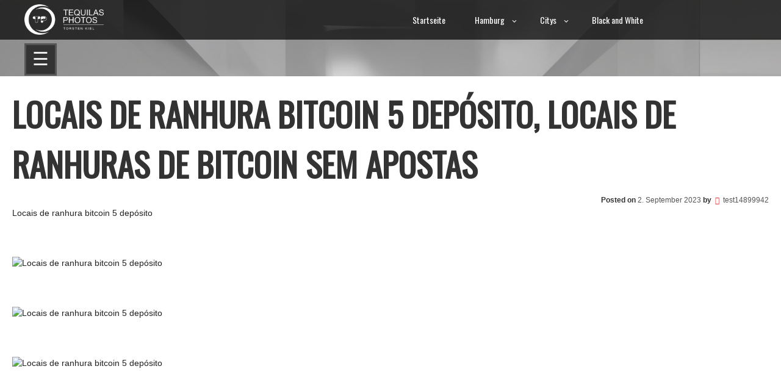

--- FILE ---
content_type: text/html; charset=UTF-8
request_url: https://www.tequilas.photos/2023/09/02/locais-de-ranhura-bitcoin-5-deposito-locais-de-ranhuras-de-bitcoin-sem-apostas/
body_size: 24458
content:
<!DOCTYPE html>
<!--[if IE 7]>
<html class="ie ie7" lang="de">
<![endif]-->
<!--[if IE 8]>
<html class="ie ie8" lang="de">
<![endif]-->
<!--[if !(IE 7) & !(IE 8)]><!-->
<html itemscope itemtype="http://schema.org/WebPage" lang="de">
<!--<![endif]-->
<head>
	<meta charset="UTF-8" />
	<meta name="viewport" content="width=device-width" />
	<link rel="profile" href="http://gmpg.org/xfn/11" />
		<title>Locais de ranhura bitcoin 5 depósito, locais de ranhuras de bitcoin sem apostas</title>
<meta name='robots' content='max-image-preview:large' />
	<link rel="shortcut icon" type="image/x-icon" href="https://tequilas.photos/wp-content/uploads/2023/08/cropped-black_icon_transparent_background-1.png" />
	<link rel='dns-prefetch' href='//fonts.googleapis.com' />
<link rel="alternate" type="application/rss+xml" title=" &raquo; Feed" href="https://www.tequilas.photos/feed/" />
<link rel="alternate" type="application/rss+xml" title=" &raquo; Kommentar-Feed" href="https://www.tequilas.photos/comments/feed/" />
<link rel="alternate" title="oEmbed (JSON)" type="application/json+oembed" href="https://www.tequilas.photos/wp-json/oembed/1.0/embed?url=https%3A%2F%2Fwww.tequilas.photos%2F2023%2F09%2F02%2Flocais-de-ranhura-bitcoin-5-deposito-locais-de-ranhuras-de-bitcoin-sem-apostas%2F" />
<link rel="alternate" title="oEmbed (XML)" type="text/xml+oembed" href="https://www.tequilas.photos/wp-json/oembed/1.0/embed?url=https%3A%2F%2Fwww.tequilas.photos%2F2023%2F09%2F02%2Flocais-de-ranhura-bitcoin-5-deposito-locais-de-ranhuras-de-bitcoin-sem-apostas%2F&#038;format=xml" />
<style id='wp-img-auto-sizes-contain-inline-css' type='text/css'>
img:is([sizes=auto i],[sizes^="auto," i]){contain-intrinsic-size:3000px 1500px}
/*# sourceURL=wp-img-auto-sizes-contain-inline-css */
</style>
<style id='wp-emoji-styles-inline-css' type='text/css'>

	img.wp-smiley, img.emoji {
		display: inline !important;
		border: none !important;
		box-shadow: none !important;
		height: 1em !important;
		width: 1em !important;
		margin: 0 0.07em !important;
		vertical-align: -0.1em !important;
		background: none !important;
		padding: 0 !important;
	}
/*# sourceURL=wp-emoji-styles-inline-css */
</style>
<style id='wp-block-library-inline-css' type='text/css'>
:root{--wp-block-synced-color:#7a00df;--wp-block-synced-color--rgb:122,0,223;--wp-bound-block-color:var(--wp-block-synced-color);--wp-editor-canvas-background:#ddd;--wp-admin-theme-color:#007cba;--wp-admin-theme-color--rgb:0,124,186;--wp-admin-theme-color-darker-10:#006ba1;--wp-admin-theme-color-darker-10--rgb:0,107,160.5;--wp-admin-theme-color-darker-20:#005a87;--wp-admin-theme-color-darker-20--rgb:0,90,135;--wp-admin-border-width-focus:2px}@media (min-resolution:192dpi){:root{--wp-admin-border-width-focus:1.5px}}.wp-element-button{cursor:pointer}:root .has-very-light-gray-background-color{background-color:#eee}:root .has-very-dark-gray-background-color{background-color:#313131}:root .has-very-light-gray-color{color:#eee}:root .has-very-dark-gray-color{color:#313131}:root .has-vivid-green-cyan-to-vivid-cyan-blue-gradient-background{background:linear-gradient(135deg,#00d084,#0693e3)}:root .has-purple-crush-gradient-background{background:linear-gradient(135deg,#34e2e4,#4721fb 50%,#ab1dfe)}:root .has-hazy-dawn-gradient-background{background:linear-gradient(135deg,#faaca8,#dad0ec)}:root .has-subdued-olive-gradient-background{background:linear-gradient(135deg,#fafae1,#67a671)}:root .has-atomic-cream-gradient-background{background:linear-gradient(135deg,#fdd79a,#004a59)}:root .has-nightshade-gradient-background{background:linear-gradient(135deg,#330968,#31cdcf)}:root .has-midnight-gradient-background{background:linear-gradient(135deg,#020381,#2874fc)}:root{--wp--preset--font-size--normal:16px;--wp--preset--font-size--huge:42px}.has-regular-font-size{font-size:1em}.has-larger-font-size{font-size:2.625em}.has-normal-font-size{font-size:var(--wp--preset--font-size--normal)}.has-huge-font-size{font-size:var(--wp--preset--font-size--huge)}.has-text-align-center{text-align:center}.has-text-align-left{text-align:left}.has-text-align-right{text-align:right}.has-fit-text{white-space:nowrap!important}#end-resizable-editor-section{display:none}.aligncenter{clear:both}.items-justified-left{justify-content:flex-start}.items-justified-center{justify-content:center}.items-justified-right{justify-content:flex-end}.items-justified-space-between{justify-content:space-between}.screen-reader-text{border:0;clip-path:inset(50%);height:1px;margin:-1px;overflow:hidden;padding:0;position:absolute;width:1px;word-wrap:normal!important}.screen-reader-text:focus{background-color:#ddd;clip-path:none;color:#444;display:block;font-size:1em;height:auto;left:5px;line-height:normal;padding:15px 23px 14px;text-decoration:none;top:5px;width:auto;z-index:100000}html :where(.has-border-color){border-style:solid}html :where([style*=border-top-color]){border-top-style:solid}html :where([style*=border-right-color]){border-right-style:solid}html :where([style*=border-bottom-color]){border-bottom-style:solid}html :where([style*=border-left-color]){border-left-style:solid}html :where([style*=border-width]){border-style:solid}html :where([style*=border-top-width]){border-top-style:solid}html :where([style*=border-right-width]){border-right-style:solid}html :where([style*=border-bottom-width]){border-bottom-style:solid}html :where([style*=border-left-width]){border-left-style:solid}html :where(img[class*=wp-image-]){height:auto;max-width:100%}:where(figure){margin:0 0 1em}html :where(.is-position-sticky){--wp-admin--admin-bar--position-offset:var(--wp-admin--admin-bar--height,0px)}@media screen and (max-width:600px){html :where(.is-position-sticky){--wp-admin--admin-bar--position-offset:0px}}

/*# sourceURL=wp-block-library-inline-css */
</style><style id='wp-block-social-links-inline-css' type='text/css'>
.wp-block-social-links{background:none;box-sizing:border-box;margin-left:0;padding-left:0;padding-right:0;text-indent:0}.wp-block-social-links .wp-social-link a,.wp-block-social-links .wp-social-link a:hover{border-bottom:0;box-shadow:none;text-decoration:none}.wp-block-social-links .wp-social-link svg{height:1em;width:1em}.wp-block-social-links .wp-social-link span:not(.screen-reader-text){font-size:.65em;margin-left:.5em;margin-right:.5em}.wp-block-social-links.has-small-icon-size{font-size:16px}.wp-block-social-links,.wp-block-social-links.has-normal-icon-size{font-size:24px}.wp-block-social-links.has-large-icon-size{font-size:36px}.wp-block-social-links.has-huge-icon-size{font-size:48px}.wp-block-social-links.aligncenter{display:flex;justify-content:center}.wp-block-social-links.alignright{justify-content:flex-end}.wp-block-social-link{border-radius:9999px;display:block}@media not (prefers-reduced-motion){.wp-block-social-link{transition:transform .1s ease}}.wp-block-social-link{height:auto}.wp-block-social-link a{align-items:center;display:flex;line-height:0}.wp-block-social-link:hover{transform:scale(1.1)}.wp-block-social-links .wp-block-social-link.wp-social-link{display:inline-block;margin:0;padding:0}.wp-block-social-links .wp-block-social-link.wp-social-link .wp-block-social-link-anchor,.wp-block-social-links .wp-block-social-link.wp-social-link .wp-block-social-link-anchor svg,.wp-block-social-links .wp-block-social-link.wp-social-link .wp-block-social-link-anchor:active,.wp-block-social-links .wp-block-social-link.wp-social-link .wp-block-social-link-anchor:hover,.wp-block-social-links .wp-block-social-link.wp-social-link .wp-block-social-link-anchor:visited{color:currentColor;fill:currentColor}:where(.wp-block-social-links:not(.is-style-logos-only)) .wp-social-link{background-color:#f0f0f0;color:#444}:where(.wp-block-social-links:not(.is-style-logos-only)) .wp-social-link-amazon{background-color:#f90;color:#fff}:where(.wp-block-social-links:not(.is-style-logos-only)) .wp-social-link-bandcamp{background-color:#1ea0c3;color:#fff}:where(.wp-block-social-links:not(.is-style-logos-only)) .wp-social-link-behance{background-color:#0757fe;color:#fff}:where(.wp-block-social-links:not(.is-style-logos-only)) .wp-social-link-bluesky{background-color:#0a7aff;color:#fff}:where(.wp-block-social-links:not(.is-style-logos-only)) .wp-social-link-codepen{background-color:#1e1f26;color:#fff}:where(.wp-block-social-links:not(.is-style-logos-only)) .wp-social-link-deviantart{background-color:#02e49b;color:#fff}:where(.wp-block-social-links:not(.is-style-logos-only)) .wp-social-link-discord{background-color:#5865f2;color:#fff}:where(.wp-block-social-links:not(.is-style-logos-only)) .wp-social-link-dribbble{background-color:#e94c89;color:#fff}:where(.wp-block-social-links:not(.is-style-logos-only)) .wp-social-link-dropbox{background-color:#4280ff;color:#fff}:where(.wp-block-social-links:not(.is-style-logos-only)) .wp-social-link-etsy{background-color:#f45800;color:#fff}:where(.wp-block-social-links:not(.is-style-logos-only)) .wp-social-link-facebook{background-color:#0866ff;color:#fff}:where(.wp-block-social-links:not(.is-style-logos-only)) .wp-social-link-fivehundredpx{background-color:#000;color:#fff}:where(.wp-block-social-links:not(.is-style-logos-only)) .wp-social-link-flickr{background-color:#0461dd;color:#fff}:where(.wp-block-social-links:not(.is-style-logos-only)) .wp-social-link-foursquare{background-color:#e65678;color:#fff}:where(.wp-block-social-links:not(.is-style-logos-only)) .wp-social-link-github{background-color:#24292d;color:#fff}:where(.wp-block-social-links:not(.is-style-logos-only)) .wp-social-link-goodreads{background-color:#eceadd;color:#382110}:where(.wp-block-social-links:not(.is-style-logos-only)) .wp-social-link-google{background-color:#ea4434;color:#fff}:where(.wp-block-social-links:not(.is-style-logos-only)) .wp-social-link-gravatar{background-color:#1d4fc4;color:#fff}:where(.wp-block-social-links:not(.is-style-logos-only)) .wp-social-link-instagram{background-color:#f00075;color:#fff}:where(.wp-block-social-links:not(.is-style-logos-only)) .wp-social-link-lastfm{background-color:#e21b24;color:#fff}:where(.wp-block-social-links:not(.is-style-logos-only)) .wp-social-link-linkedin{background-color:#0d66c2;color:#fff}:where(.wp-block-social-links:not(.is-style-logos-only)) .wp-social-link-mastodon{background-color:#3288d4;color:#fff}:where(.wp-block-social-links:not(.is-style-logos-only)) .wp-social-link-medium{background-color:#000;color:#fff}:where(.wp-block-social-links:not(.is-style-logos-only)) .wp-social-link-meetup{background-color:#f6405f;color:#fff}:where(.wp-block-social-links:not(.is-style-logos-only)) .wp-social-link-patreon{background-color:#000;color:#fff}:where(.wp-block-social-links:not(.is-style-logos-only)) .wp-social-link-pinterest{background-color:#e60122;color:#fff}:where(.wp-block-social-links:not(.is-style-logos-only)) .wp-social-link-pocket{background-color:#ef4155;color:#fff}:where(.wp-block-social-links:not(.is-style-logos-only)) .wp-social-link-reddit{background-color:#ff4500;color:#fff}:where(.wp-block-social-links:not(.is-style-logos-only)) .wp-social-link-skype{background-color:#0478d7;color:#fff}:where(.wp-block-social-links:not(.is-style-logos-only)) .wp-social-link-snapchat{background-color:#fefc00;color:#fff;stroke:#000}:where(.wp-block-social-links:not(.is-style-logos-only)) .wp-social-link-soundcloud{background-color:#ff5600;color:#fff}:where(.wp-block-social-links:not(.is-style-logos-only)) .wp-social-link-spotify{background-color:#1bd760;color:#fff}:where(.wp-block-social-links:not(.is-style-logos-only)) .wp-social-link-telegram{background-color:#2aabee;color:#fff}:where(.wp-block-social-links:not(.is-style-logos-only)) .wp-social-link-threads{background-color:#000;color:#fff}:where(.wp-block-social-links:not(.is-style-logos-only)) .wp-social-link-tiktok{background-color:#000;color:#fff}:where(.wp-block-social-links:not(.is-style-logos-only)) .wp-social-link-tumblr{background-color:#011835;color:#fff}:where(.wp-block-social-links:not(.is-style-logos-only)) .wp-social-link-twitch{background-color:#6440a4;color:#fff}:where(.wp-block-social-links:not(.is-style-logos-only)) .wp-social-link-twitter{background-color:#1da1f2;color:#fff}:where(.wp-block-social-links:not(.is-style-logos-only)) .wp-social-link-vimeo{background-color:#1eb7ea;color:#fff}:where(.wp-block-social-links:not(.is-style-logos-only)) .wp-social-link-vk{background-color:#4680c2;color:#fff}:where(.wp-block-social-links:not(.is-style-logos-only)) .wp-social-link-wordpress{background-color:#3499cd;color:#fff}:where(.wp-block-social-links:not(.is-style-logos-only)) .wp-social-link-whatsapp{background-color:#25d366;color:#fff}:where(.wp-block-social-links:not(.is-style-logos-only)) .wp-social-link-x{background-color:#000;color:#fff}:where(.wp-block-social-links:not(.is-style-logos-only)) .wp-social-link-yelp{background-color:#d32422;color:#fff}:where(.wp-block-social-links:not(.is-style-logos-only)) .wp-social-link-youtube{background-color:red;color:#fff}:where(.wp-block-social-links.is-style-logos-only) .wp-social-link{background:none}:where(.wp-block-social-links.is-style-logos-only) .wp-social-link svg{height:1.25em;width:1.25em}:where(.wp-block-social-links.is-style-logos-only) .wp-social-link-amazon{color:#f90}:where(.wp-block-social-links.is-style-logos-only) .wp-social-link-bandcamp{color:#1ea0c3}:where(.wp-block-social-links.is-style-logos-only) .wp-social-link-behance{color:#0757fe}:where(.wp-block-social-links.is-style-logos-only) .wp-social-link-bluesky{color:#0a7aff}:where(.wp-block-social-links.is-style-logos-only) .wp-social-link-codepen{color:#1e1f26}:where(.wp-block-social-links.is-style-logos-only) .wp-social-link-deviantart{color:#02e49b}:where(.wp-block-social-links.is-style-logos-only) .wp-social-link-discord{color:#5865f2}:where(.wp-block-social-links.is-style-logos-only) .wp-social-link-dribbble{color:#e94c89}:where(.wp-block-social-links.is-style-logos-only) .wp-social-link-dropbox{color:#4280ff}:where(.wp-block-social-links.is-style-logos-only) .wp-social-link-etsy{color:#f45800}:where(.wp-block-social-links.is-style-logos-only) .wp-social-link-facebook{color:#0866ff}:where(.wp-block-social-links.is-style-logos-only) .wp-social-link-fivehundredpx{color:#000}:where(.wp-block-social-links.is-style-logos-only) .wp-social-link-flickr{color:#0461dd}:where(.wp-block-social-links.is-style-logos-only) .wp-social-link-foursquare{color:#e65678}:where(.wp-block-social-links.is-style-logos-only) .wp-social-link-github{color:#24292d}:where(.wp-block-social-links.is-style-logos-only) .wp-social-link-goodreads{color:#382110}:where(.wp-block-social-links.is-style-logos-only) .wp-social-link-google{color:#ea4434}:where(.wp-block-social-links.is-style-logos-only) .wp-social-link-gravatar{color:#1d4fc4}:where(.wp-block-social-links.is-style-logos-only) .wp-social-link-instagram{color:#f00075}:where(.wp-block-social-links.is-style-logos-only) .wp-social-link-lastfm{color:#e21b24}:where(.wp-block-social-links.is-style-logos-only) .wp-social-link-linkedin{color:#0d66c2}:where(.wp-block-social-links.is-style-logos-only) .wp-social-link-mastodon{color:#3288d4}:where(.wp-block-social-links.is-style-logos-only) .wp-social-link-medium{color:#000}:where(.wp-block-social-links.is-style-logos-only) .wp-social-link-meetup{color:#f6405f}:where(.wp-block-social-links.is-style-logos-only) .wp-social-link-patreon{color:#000}:where(.wp-block-social-links.is-style-logos-only) .wp-social-link-pinterest{color:#e60122}:where(.wp-block-social-links.is-style-logos-only) .wp-social-link-pocket{color:#ef4155}:where(.wp-block-social-links.is-style-logos-only) .wp-social-link-reddit{color:#ff4500}:where(.wp-block-social-links.is-style-logos-only) .wp-social-link-skype{color:#0478d7}:where(.wp-block-social-links.is-style-logos-only) .wp-social-link-snapchat{color:#fff;stroke:#000}:where(.wp-block-social-links.is-style-logos-only) .wp-social-link-soundcloud{color:#ff5600}:where(.wp-block-social-links.is-style-logos-only) .wp-social-link-spotify{color:#1bd760}:where(.wp-block-social-links.is-style-logos-only) .wp-social-link-telegram{color:#2aabee}:where(.wp-block-social-links.is-style-logos-only) .wp-social-link-threads{color:#000}:where(.wp-block-social-links.is-style-logos-only) .wp-social-link-tiktok{color:#000}:where(.wp-block-social-links.is-style-logos-only) .wp-social-link-tumblr{color:#011835}:where(.wp-block-social-links.is-style-logos-only) .wp-social-link-twitch{color:#6440a4}:where(.wp-block-social-links.is-style-logos-only) .wp-social-link-twitter{color:#1da1f2}:where(.wp-block-social-links.is-style-logos-only) .wp-social-link-vimeo{color:#1eb7ea}:where(.wp-block-social-links.is-style-logos-only) .wp-social-link-vk{color:#4680c2}:where(.wp-block-social-links.is-style-logos-only) .wp-social-link-whatsapp{color:#25d366}:where(.wp-block-social-links.is-style-logos-only) .wp-social-link-wordpress{color:#3499cd}:where(.wp-block-social-links.is-style-logos-only) .wp-social-link-x{color:#000}:where(.wp-block-social-links.is-style-logos-only) .wp-social-link-yelp{color:#d32422}:where(.wp-block-social-links.is-style-logos-only) .wp-social-link-youtube{color:red}.wp-block-social-links.is-style-pill-shape .wp-social-link{width:auto}:root :where(.wp-block-social-links .wp-social-link a){padding:.25em}:root :where(.wp-block-social-links.is-style-logos-only .wp-social-link a){padding:0}:root :where(.wp-block-social-links.is-style-pill-shape .wp-social-link a){padding-left:.6666666667em;padding-right:.6666666667em}.wp-block-social-links:not(.has-icon-color):not(.has-icon-background-color) .wp-social-link-snapchat .wp-block-social-link-label{color:#000}
/*# sourceURL=https://tequilas.photos/wp-includes/blocks/social-links/style.min.css */
</style>
<style id='global-styles-inline-css' type='text/css'>
:root{--wp--preset--aspect-ratio--square: 1;--wp--preset--aspect-ratio--4-3: 4/3;--wp--preset--aspect-ratio--3-4: 3/4;--wp--preset--aspect-ratio--3-2: 3/2;--wp--preset--aspect-ratio--2-3: 2/3;--wp--preset--aspect-ratio--16-9: 16/9;--wp--preset--aspect-ratio--9-16: 9/16;--wp--preset--color--black: #000000;--wp--preset--color--cyan-bluish-gray: #abb8c3;--wp--preset--color--white: #ffffff;--wp--preset--color--pale-pink: #f78da7;--wp--preset--color--vivid-red: #cf2e2e;--wp--preset--color--luminous-vivid-orange: #ff6900;--wp--preset--color--luminous-vivid-amber: #fcb900;--wp--preset--color--light-green-cyan: #7bdcb5;--wp--preset--color--vivid-green-cyan: #00d084;--wp--preset--color--pale-cyan-blue: #8ed1fc;--wp--preset--color--vivid-cyan-blue: #0693e3;--wp--preset--color--vivid-purple: #9b51e0;--wp--preset--gradient--vivid-cyan-blue-to-vivid-purple: linear-gradient(135deg,rgb(6,147,227) 0%,rgb(155,81,224) 100%);--wp--preset--gradient--light-green-cyan-to-vivid-green-cyan: linear-gradient(135deg,rgb(122,220,180) 0%,rgb(0,208,130) 100%);--wp--preset--gradient--luminous-vivid-amber-to-luminous-vivid-orange: linear-gradient(135deg,rgb(252,185,0) 0%,rgb(255,105,0) 100%);--wp--preset--gradient--luminous-vivid-orange-to-vivid-red: linear-gradient(135deg,rgb(255,105,0) 0%,rgb(207,46,46) 100%);--wp--preset--gradient--very-light-gray-to-cyan-bluish-gray: linear-gradient(135deg,rgb(238,238,238) 0%,rgb(169,184,195) 100%);--wp--preset--gradient--cool-to-warm-spectrum: linear-gradient(135deg,rgb(74,234,220) 0%,rgb(151,120,209) 20%,rgb(207,42,186) 40%,rgb(238,44,130) 60%,rgb(251,105,98) 80%,rgb(254,248,76) 100%);--wp--preset--gradient--blush-light-purple: linear-gradient(135deg,rgb(255,206,236) 0%,rgb(152,150,240) 100%);--wp--preset--gradient--blush-bordeaux: linear-gradient(135deg,rgb(254,205,165) 0%,rgb(254,45,45) 50%,rgb(107,0,62) 100%);--wp--preset--gradient--luminous-dusk: linear-gradient(135deg,rgb(255,203,112) 0%,rgb(199,81,192) 50%,rgb(65,88,208) 100%);--wp--preset--gradient--pale-ocean: linear-gradient(135deg,rgb(255,245,203) 0%,rgb(182,227,212) 50%,rgb(51,167,181) 100%);--wp--preset--gradient--electric-grass: linear-gradient(135deg,rgb(202,248,128) 0%,rgb(113,206,126) 100%);--wp--preset--gradient--midnight: linear-gradient(135deg,rgb(2,3,129) 0%,rgb(40,116,252) 100%);--wp--preset--font-size--small: 13px;--wp--preset--font-size--medium: 20px;--wp--preset--font-size--large: 36px;--wp--preset--font-size--x-large: 42px;--wp--preset--spacing--20: 0.44rem;--wp--preset--spacing--30: 0.67rem;--wp--preset--spacing--40: 1rem;--wp--preset--spacing--50: 1.5rem;--wp--preset--spacing--60: 2.25rem;--wp--preset--spacing--70: 3.38rem;--wp--preset--spacing--80: 5.06rem;--wp--preset--shadow--natural: 6px 6px 9px rgba(0, 0, 0, 0.2);--wp--preset--shadow--deep: 12px 12px 50px rgba(0, 0, 0, 0.4);--wp--preset--shadow--sharp: 6px 6px 0px rgba(0, 0, 0, 0.2);--wp--preset--shadow--outlined: 6px 6px 0px -3px rgb(255, 255, 255), 6px 6px rgb(0, 0, 0);--wp--preset--shadow--crisp: 6px 6px 0px rgb(0, 0, 0);}:where(.is-layout-flex){gap: 0.5em;}:where(.is-layout-grid){gap: 0.5em;}body .is-layout-flex{display: flex;}.is-layout-flex{flex-wrap: wrap;align-items: center;}.is-layout-flex > :is(*, div){margin: 0;}body .is-layout-grid{display: grid;}.is-layout-grid > :is(*, div){margin: 0;}:where(.wp-block-columns.is-layout-flex){gap: 2em;}:where(.wp-block-columns.is-layout-grid){gap: 2em;}:where(.wp-block-post-template.is-layout-flex){gap: 1.25em;}:where(.wp-block-post-template.is-layout-grid){gap: 1.25em;}.has-black-color{color: var(--wp--preset--color--black) !important;}.has-cyan-bluish-gray-color{color: var(--wp--preset--color--cyan-bluish-gray) !important;}.has-white-color{color: var(--wp--preset--color--white) !important;}.has-pale-pink-color{color: var(--wp--preset--color--pale-pink) !important;}.has-vivid-red-color{color: var(--wp--preset--color--vivid-red) !important;}.has-luminous-vivid-orange-color{color: var(--wp--preset--color--luminous-vivid-orange) !important;}.has-luminous-vivid-amber-color{color: var(--wp--preset--color--luminous-vivid-amber) !important;}.has-light-green-cyan-color{color: var(--wp--preset--color--light-green-cyan) !important;}.has-vivid-green-cyan-color{color: var(--wp--preset--color--vivid-green-cyan) !important;}.has-pale-cyan-blue-color{color: var(--wp--preset--color--pale-cyan-blue) !important;}.has-vivid-cyan-blue-color{color: var(--wp--preset--color--vivid-cyan-blue) !important;}.has-vivid-purple-color{color: var(--wp--preset--color--vivid-purple) !important;}.has-black-background-color{background-color: var(--wp--preset--color--black) !important;}.has-cyan-bluish-gray-background-color{background-color: var(--wp--preset--color--cyan-bluish-gray) !important;}.has-white-background-color{background-color: var(--wp--preset--color--white) !important;}.has-pale-pink-background-color{background-color: var(--wp--preset--color--pale-pink) !important;}.has-vivid-red-background-color{background-color: var(--wp--preset--color--vivid-red) !important;}.has-luminous-vivid-orange-background-color{background-color: var(--wp--preset--color--luminous-vivid-orange) !important;}.has-luminous-vivid-amber-background-color{background-color: var(--wp--preset--color--luminous-vivid-amber) !important;}.has-light-green-cyan-background-color{background-color: var(--wp--preset--color--light-green-cyan) !important;}.has-vivid-green-cyan-background-color{background-color: var(--wp--preset--color--vivid-green-cyan) !important;}.has-pale-cyan-blue-background-color{background-color: var(--wp--preset--color--pale-cyan-blue) !important;}.has-vivid-cyan-blue-background-color{background-color: var(--wp--preset--color--vivid-cyan-blue) !important;}.has-vivid-purple-background-color{background-color: var(--wp--preset--color--vivid-purple) !important;}.has-black-border-color{border-color: var(--wp--preset--color--black) !important;}.has-cyan-bluish-gray-border-color{border-color: var(--wp--preset--color--cyan-bluish-gray) !important;}.has-white-border-color{border-color: var(--wp--preset--color--white) !important;}.has-pale-pink-border-color{border-color: var(--wp--preset--color--pale-pink) !important;}.has-vivid-red-border-color{border-color: var(--wp--preset--color--vivid-red) !important;}.has-luminous-vivid-orange-border-color{border-color: var(--wp--preset--color--luminous-vivid-orange) !important;}.has-luminous-vivid-amber-border-color{border-color: var(--wp--preset--color--luminous-vivid-amber) !important;}.has-light-green-cyan-border-color{border-color: var(--wp--preset--color--light-green-cyan) !important;}.has-vivid-green-cyan-border-color{border-color: var(--wp--preset--color--vivid-green-cyan) !important;}.has-pale-cyan-blue-border-color{border-color: var(--wp--preset--color--pale-cyan-blue) !important;}.has-vivid-cyan-blue-border-color{border-color: var(--wp--preset--color--vivid-cyan-blue) !important;}.has-vivid-purple-border-color{border-color: var(--wp--preset--color--vivid-purple) !important;}.has-vivid-cyan-blue-to-vivid-purple-gradient-background{background: var(--wp--preset--gradient--vivid-cyan-blue-to-vivid-purple) !important;}.has-light-green-cyan-to-vivid-green-cyan-gradient-background{background: var(--wp--preset--gradient--light-green-cyan-to-vivid-green-cyan) !important;}.has-luminous-vivid-amber-to-luminous-vivid-orange-gradient-background{background: var(--wp--preset--gradient--luminous-vivid-amber-to-luminous-vivid-orange) !important;}.has-luminous-vivid-orange-to-vivid-red-gradient-background{background: var(--wp--preset--gradient--luminous-vivid-orange-to-vivid-red) !important;}.has-very-light-gray-to-cyan-bluish-gray-gradient-background{background: var(--wp--preset--gradient--very-light-gray-to-cyan-bluish-gray) !important;}.has-cool-to-warm-spectrum-gradient-background{background: var(--wp--preset--gradient--cool-to-warm-spectrum) !important;}.has-blush-light-purple-gradient-background{background: var(--wp--preset--gradient--blush-light-purple) !important;}.has-blush-bordeaux-gradient-background{background: var(--wp--preset--gradient--blush-bordeaux) !important;}.has-luminous-dusk-gradient-background{background: var(--wp--preset--gradient--luminous-dusk) !important;}.has-pale-ocean-gradient-background{background: var(--wp--preset--gradient--pale-ocean) !important;}.has-electric-grass-gradient-background{background: var(--wp--preset--gradient--electric-grass) !important;}.has-midnight-gradient-background{background: var(--wp--preset--gradient--midnight) !important;}.has-small-font-size{font-size: var(--wp--preset--font-size--small) !important;}.has-medium-font-size{font-size: var(--wp--preset--font-size--medium) !important;}.has-large-font-size{font-size: var(--wp--preset--font-size--large) !important;}.has-x-large-font-size{font-size: var(--wp--preset--font-size--x-large) !important;}
/*# sourceURL=global-styles-inline-css */
</style>

<style id='classic-theme-styles-inline-css' type='text/css'>
/*! This file is auto-generated */
.wp-block-button__link{color:#fff;background-color:#32373c;border-radius:9999px;box-shadow:none;text-decoration:none;padding:calc(.667em + 2px) calc(1.333em + 2px);font-size:1.125em}.wp-block-file__button{background:#32373c;color:#fff;text-decoration:none}
/*# sourceURL=/wp-includes/css/classic-themes.min.css */
</style>
<link rel='stylesheet' id='responsive-lightbox-swipebox-css' href='https://tequilas.photos/wp-content/plugins/responsive-lightbox/assets/swipebox/swipebox.min.css?ver=1.5.2' type='text/css' media='all' />
<link rel='stylesheet' id='to-top-css' href='https://tequilas.photos/wp-content/plugins/to-top/public/css/to-top-public.css?ver=2.5.5' type='text/css' media='all' />
<link rel='stylesheet' id='megamenu-css' href='https://tequilas.photos/wp-content/uploads/maxmegamenu/style.css?ver=53e1b3' type='text/css' media='all' />
<link rel='stylesheet' id='dashicons-css' href='https://tequilas.photos/wp-includes/css/dashicons.min.css?ver=6.9' type='text/css' media='all' />
<link rel='stylesheet' id='photo-style-css' href='https://tequilas.photos/wp-content/themes/photo-studio-premium-latest/photo-studio-premium/style.css?ver=6.9' type='text/css' media='all' />
<style id='photo-style-inline-css' type='text/css'>
.photo-autor {font-size: 10px;}.photo-autor  {bottom: 33%;}.photo-autor  {right: 60%;}
/*# sourceURL=photo-style-inline-css */
</style>
<link rel='stylesheet' id='animate-css' href='https://tequilas.photos/wp-content/themes/photo-studio-premium-latest/photo-studio-premium/framework/css/animate.css?ver=6.9' type='text/css' media='all' />
<link rel='stylesheet' id='font-awesome-css' href='https://tequilas.photos/wp-content/themes/photo-studio-premium-latest/photo-studio-premium/css/font-awesome.css?ver=4.7.0' type='text/css' media='all' />
<link rel='stylesheet' id='genericons-css' href='https://tequilas.photos/wp-content/themes/photo-studio-premium-latest/photo-studio-premium/framework/genericons/genericons.css?ver=3.4.1' type='text/css' media='all' />
<link rel='stylesheet' id='photo-woocommerce-css' href='https://tequilas.photos/wp-content/themes/photo-studio-premium-latest/photo-studio-premium/inc/woocommerce/woo-css.css?ver=6.9' type='text/css' media='all' />
<link rel='stylesheet' id='photo-font-css' href='//fonts.googleapis.com/css?family=Oswald&#038;ver=6.9' type='text/css' media='all' />
<link rel='stylesheet' id='slick-css-css' href='https://tequilas.photos/wp-content/themes/photo-studio-premium-latest/photo-studio-premium/footer-slider/slick.css?ver=6.9' type='text/css' media='all' />
<link rel='stylesheet' id='photo-jgallery-css-css' href='https://tequilas.photos/wp-content/themes/photo-studio-premium-latest/photo-studio-premium/framework/gallery/jgallery.css?ver=6.9' type='text/css' media='all' />
<link rel='stylesheet' id='photo-seos-gallery-css-css' href='https://tequilas.photos/wp-content/themes/photo-studio-premium-latest/photo-studio-premium/framework/gallery/seos-gallery.css?ver=6.9' type='text/css' media='all' />
<link rel='stylesheet' id='photo_studio_-camera-css-css' href='https://tequilas.photos/wp-content/themes/photo-studio-premium-latest/photo-studio-premium/slider/camera.css?ver=6.9' type='text/css' media='all' />
<link rel='stylesheet' id='photo-about-us-animations-css' href='https://tequilas.photos/wp-content/themes/photo-studio-premium-latest/photo-studio-premium/inc/about-us/css/image-animation.css?ver=6.9' type='text/css' media='all' />
<link rel='stylesheet' id='photo-about-us-styles-css' href='https://tequilas.photos/wp-content/themes/photo-studio-premium-latest/photo-studio-premium/inc/about-us/css/style.css?ver=6.9' type='text/css' media='all' />
<link rel='stylesheet' id='grid_gallery_css-css' href='https://tequilas.photos/wp-content/themes/photo-studio-premium-latest/photo-studio-premium/framework/grid-gallery/component.css?ver=6.9' type='text/css' media='all' />
<link rel='stylesheet' id='photo_studio_accordion_css-css' href='https://tequilas.photos/wp-content/themes/photo-studio-premium-latest/photo-studio-premium/inc/accordion/accordion.css?ver=6.9' type='text/css' media='all' />
<link rel='stylesheet' id='price-list-css' href='https://tequilas.photos/wp-content/themes/photo-studio-premium-latest/photo-studio-premium/inc/price-list/price-list.css?ver=6.9' type='text/css' media='all' />
<link rel='stylesheet' id='photo-home-images-css' href='https://tequilas.photos/wp-content/themes/photo-studio-premium-latest/photo-studio-premium/inc/home-images/home-page-images.css?ver=4.7.0' type='text/css' media='all' />
<link rel='stylesheet' id='fancybox-css' href='https://tequilas.photos/wp-content/plugins/easy-fancybox/fancybox/1.5.4/jquery.fancybox.min.css?ver=6.9' type='text/css' media='screen' />
<style id='fancybox-inline-css' type='text/css'>
#fancybox-outer{background:#ffffff}#fancybox-content{background:#ffffff;border-color:#ffffff;color:#000000;}#fancybox-title,#fancybox-title-float-main{color:#fff}
/*# sourceURL=fancybox-inline-css */
</style>
<script type="text/javascript" src="https://tequilas.photos/wp-includes/js/jquery/jquery.min.js?ver=3.7.1" id="jquery-core-js"></script>
<script type="text/javascript" src="https://tequilas.photos/wp-includes/js/jquery/jquery-migrate.min.js?ver=3.4.1" id="jquery-migrate-js"></script>
<script type="text/javascript" src="https://tequilas.photos/wp-content/plugins/responsive-lightbox/assets/swipebox/jquery.swipebox.min.js?ver=1.5.2" id="responsive-lightbox-swipebox-js"></script>
<script type="text/javascript" src="https://tequilas.photos/wp-includes/js/underscore.min.js?ver=1.13.7" id="underscore-js"></script>
<script type="text/javascript" src="https://tequilas.photos/wp-content/plugins/responsive-lightbox/assets/infinitescroll/infinite-scroll.pkgd.min.js?ver=4.0.1" id="responsive-lightbox-infinite-scroll-js"></script>
<script type="text/javascript" id="responsive-lightbox-js-before">
/* <![CDATA[ */
var rlArgs = {"script":"swipebox","selector":"lightbox","customEvents":"","activeGalleries":true,"animation":true,"hideCloseButtonOnMobile":false,"removeBarsOnMobile":false,"hideBars":true,"hideBarsDelay":5000,"videoMaxWidth":1080,"useSVG":true,"loopAtEnd":false,"woocommerce_gallery":false,"ajaxurl":"https:\/\/tequilas.photos\/wp-admin\/admin-ajax.php","nonce":"6214f57987","preview":false,"postId":855,"scriptExtension":false};

//# sourceURL=responsive-lightbox-js-before
/* ]]> */
</script>
<script type="text/javascript" src="https://tequilas.photos/wp-content/plugins/responsive-lightbox/js/front.js?ver=2.5.3" id="responsive-lightbox-js"></script>
<script type="text/javascript" id="to-top-js-extra">
/* <![CDATA[ */
var to_top_options = {"scroll_offset":"200","icon_opacity":"100","style":"image","icon_type":"dashicons-arrow-up-alt2","icon_color":"#ffffff","icon_bg_color":"#000000","icon_size":"32","border_radius":"5","image":"","image_width":"150","image_alt":"","location":"top-left","margin_x":"20","margin_y":"20","show_on_admin":"0","enable_autohide":"0","autohide_time":"2","enable_hide_small_device":"0","small_device_max_width":"640","reset":"0"};
//# sourceURL=to-top-js-extra
/* ]]> */
</script>
<script async type="text/javascript" src="https://tequilas.photos/wp-content/plugins/to-top/public/js/to-top-public.js?ver=2.5.5" id="to-top-js"></script>
<script type="text/javascript" src="https://tequilas.photos/wp-content/themes/photo-studio-premium-latest/photo-studio-premium/framework/js/viewportchecker.js?ver=1" id="viewportchecker-js-js"></script>
<script type="text/javascript" src="https://tequilas.photos/wp-content/themes/photo-studio-premium-latest/photo-studio-premium/footer-slider/js/slick.js?ver=6.9" id="slick-js-js"></script>
<script type="text/javascript" src="https://tequilas.photos/wp-content/themes/photo-studio-premium-latest/photo-studio-premium/framework/gallery/jgallery.js?ver=6.9" id="jgallery-js-js"></script>
<script type="text/javascript" src="https://tequilas.photos/wp-content/themes/photo-studio-premium-latest/photo-studio-premium/framework/gallery/tinycolor-0.9.16.min.js?ver=6.9" id="jgallery1-js-js"></script>
<script type="text/javascript" src="https://tequilas.photos/wp-content/themes/photo-studio-premium-latest/photo-studio-premium/slider/camera.js?ver=6.9" id="photo_studio_-camera-js-js"></script>
<script type="text/javascript" src="https://tequilas.photos/wp-content/themes/photo-studio-premium-latest/photo-studio-premium/slider/jquery.easing.1.3.js?ver=6.9" id="photo_studio_-jquery.easing.1.3-js-js"></script>
<script type="text/javascript" src="https://tequilas.photos/wp-content/themes/photo-studio-premium-latest/photo-studio-premium/framework/grid-gallery/modernizr.custom.js?ver=6.9" id="grid_gallery_modernizr_js-js"></script>
<script type="text/javascript" src="https://tequilas.photos/wp-content/themes/photo-studio-premium-latest/photo-studio-premium/framework/grid-gallery/imagesloaded.pkgd.min.js?ver=6.9" id="grid_gallery_imagesloaded_js-js"></script>
<script type="text/javascript" src="https://tequilas.photos/wp-content/themes/photo-studio-premium-latest/photo-studio-premium/framework/grid-gallery/masonry.pkgd.min.js?ver=6.9" id="grid_gallery_masonry_js-js"></script>
<script type="text/javascript" src="https://tequilas.photos/wp-content/themes/photo-studio-premium-latest/photo-studio-premium/framework/grid-gallery/classie.js?ver=6.9" id="grid_gallery_classie_js-js"></script>
<script type="text/javascript" src="https://tequilas.photos/wp-content/themes/photo-studio-premium-latest/photo-studio-premium/framework/grid-gallery/cbpGridGallery.js?ver=6.9" id="grid_gallery_cbpGridGallery_js-js"></script>
<script type="text/javascript" src="https://tequilas.photos/wp-content/themes/photo-studio-premium-latest/photo-studio-premium/inc/accordion/accordion.js?ver=6.9" id="photo_studio_accordion_js-js"></script>
<link rel="https://api.w.org/" href="https://www.tequilas.photos/wp-json/" /><link rel="alternate" title="JSON" type="application/json" href="https://www.tequilas.photos/wp-json/wp/v2/posts/855" /><link rel="EditURI" type="application/rsd+xml" title="RSD" href="https://tequilas.photos/xmlrpc.php?rsd" />
<meta name="generator" content="WordPress 6.9" />
<link rel="canonical" href="https://www.tequilas.photos/2023/09/02/locais-de-ranhura-bitcoin-5-deposito-locais-de-ranhuras-de-bitcoin-sem-apostas/" />
<link rel='shortlink' href='https://www.tequilas.photos/?p=855' />
<style>

	.soc a {
		-webkit-animation-duration: 0.4s;
		animation-duration: 0.4s;
		-webkit-animation-fill-mode: both;
		animation-fill-mode: both;
		-webkit-transition: all 0.1s ease-in-out;
		-moz-transition: all 0.1s ease-in-out;
		-o-transition: all 0.1s ease-in-out;
		-ms-transition: all 0.1s ease-in-out;
		transition: all 0.1s ease-in-out;

	}

	.f-slick-image h3{
		-webkit-animation-duration: 0.4s;
		animation-duration: 0.4s;
		-webkit-animation-fill-mode: both;
		animation-fill-mode: both;
		-webkit-transition: all 0.1s ease-in-out;
		-moz-transition: all 0.1s ease-in-out;
		-o-transition: all 0.1s ease-in-out;
		-ms-transition: all 0.1s ease-in-out;
		transition: all 0.1s ease-in-out;

	}
	
	
		
		.site-title {
			display: block;	
			-webkit-animation-duration: 0.3s !important;
			animation-duration: 0.3s !important;					
			-webkit-animation-fill-mode: both;
			animation-fill-mode: both;
			-webkit-transition: all 0.1s ease-in-out;
			-moz-transition: all 0.1s ease-in-out;
			-o-transition: all 0.1s ease-in-out;
			-ms-transition: all 0.1s ease-in-out;
			transition: all 0.1s ease-in-out;
		}
	
			
	.site-description {
		display: block;
		-webkit-animation-duration: 0.3s !important;
		animation-duration: 0.3s !important;				
		-webkit-animation-fill-mode: both;
		animation-fill-mode: both;
		-webkit-transition: all 0.1s ease-in-out;
		-moz-transition: all 0.1s ease-in-out;
		-o-transition: all 0.1s ease-in-out;
		-ms-transition: all 0.1s ease-in-out;
		transition: all 0.1s ease-in-out;
	}
	
	
	
	
	
				
	.footer-widgets {
		-webkit-animation-duration: 0.3s !important;
		animation-duration: 0.3s !important;
		-webkit-animation-fill-mode: both;
		animation-fill-mode: both;
		-webkit-transition: all 0.1s ease-in-out;
		-moz-transition: all 0.1s ease-in-out;
		-o-transition: all 0.1s ease-in-out;
		-ms-transition: all 0.1s ease-in-out;
		transition: all 0.1s ease-in-out;
	}
	
				
	article {
		display: block;
		-webkit-animation-duration: 0.3s !important;
		animation-duration: 0.3s !important;
		-webkit-animation-fill-mode: both;
		animation-fill-mode: both;
		-webkit-transition: all 0.1s ease-in-out;
		-moz-transition: all 0.1s ease-in-out;
		-o-transition: all 0.1s ease-in-out;
		-ms-transition: all 0.1s ease-in-out;
		transition: all 0.1s ease-in-out;
	}
		
	.h-image-title {
		display: block;
		-webkit-animation-duration: 0.3s !important;
		animation-duration: 0.3s !important;
		-webkit-animation-fill-mode: both;
		animation-fill-mode: both;
		-webkit-transition: all 0.1s ease-in-out;
		-moz-transition: all 0.1s ease-in-out;
		-o-transition: all 0.1s ease-in-out;
		-ms-transition: all 0.1s ease-in-out;
		transition: all 0.1s ease-in-out;
	}

</style>
<style>
    #totop {
		position: fixed;
		right: 40px;
	    z-index: 9999999;
		bottom: 0;
		display: none;
		outline: none;
		background: #555555;
		width: 55px;
		height: 50px;
		text-align: center;
		color: #FFFFFF;
		padding: 15px;

		-webkit-transition: all 0.1s linear 0s;
		-moz-transition: all 0.1s linear 0s;
		-o-transition: all 0.1s linear 0s;
		transition: all 0.1s linear 0s;
		font-family: 'Tahoma', sans-serif;
		}
		#totop .dashicons {
			font-size: 24px;		
		}
		#totop:hover {
			opacity: 0.8;	
		}
    </style>
		
		
		
		
		
		<style>
		.recent-new-s {
			display: inline-block;
			width: 100%;
			background: #fff;
			margin-top: 20px;
			padding: 20px;
			overflow: hidden;
			margin-bottom: 20px !important;
		}
		.recent-new-s li {
			PADDING-top: 10px; 
			border-bottom: 1px solid #DEE0DB;
			display: inline-block;
			width: 100%;
		}

		.recent-new-s .title-s {
			margin: 0;
			color: #333;
			width: auto;
			font-size: 15px;
			font-family: 'Fjalla One', sans-serif;	

		}

		.recent-new-s .link-more  {
			font-family: 'Fjalla One', sans-serif;
			margin-top: 5px;		
		}
			
		.recent-new-s .link-more a:hover, .recent-new-s .title-s a:hover {
			color: #148db3;

		}

		.recent-new-s .title-s a {
			margin: 0;
			width: 100%;
			color: #333;
			font-size: 18px;
			font-family: 'Oswald', sans-serif;	

		}

		.recent-new-s .title-s .excerpt-s {
			width: 100%;
			float: none;
			font-size: 13px;
			font-family: sans-serif;		
		}

		.recent-new-s .img-s {
			float: left;
			width: 100px;
			height: auto;
			margin: 5px 10px 0 0;
			display: inline-block;
		}


		.recent-new-s .img-s:hover {
			opacity: 0.8;
		}


		aside .entry-meta {
			margin-top: 5px;
			width: 100%;
			padding-bottom: 5px;

		}

		aside .entry-meta span, aside .entry-meta a, aside .entry-meta .byline {
			font-family: 'Fjalla One', sans-serif;
			font-size: 10px !important;	color:#A0A0A0;
		}
	</style>
		<style type="text/css">
					</style>
    		<style>
			.seos-parallax {
				background-image: url("https://www.tequilas.photos/wp-content/uploads/2023/08/Wasserschloss-Night.png");
				min-height: 400px; 
				background-attachment: fixed;
				background-position: center;
				background-repeat: no-repeat;
				background-size: cover;
				margin-top: 80px;
				margin-bottom: 50px;
				z-index: 2;
			}
			
			.seos-parallax  h2 {
				text-align: center;
				width: 100%;
				color: #B5B5B5;
				font-size: 6vw;
				position: relative;
				line-height: 400px; 
				font-weight: 900;
				text-shadow: -1px 0 black, 0 1px black, 2px 0 black, 0 -2px black;
				-webkit-transition: all 0.2s linear 0s;
				-moz-transition: all 0.2s linear 0s;
				-o-transition: all 0.2s linear 0s;
				transition: all 0.2s linear 0s;						
			}
			
			.seos-parallax h2:hover {
				color: #fff;
			}
			
			.shadow-parralax {
				width: 100%;
				min-height: 400px; 				
				display: block;
				background-color: rgba(0, 0, 0, 0.3);
				position: relative;
				z-index: 9999;
			}
			.shadow-parralax{background-color: inherit !important;}					</style>
			<style>
						 
			 

		</style>
		
    	<style>
		#site-navigation .cart-contents .fa, .cart-contents-count, .cart-contents .amount, .cart-contents {
			color: #fff;
		}

		.cart-contents {
			padding: 40px;
			width: 100%;
			position: relative;
			text-align: center;
			z-index: 99;
			vertical-align: top;
			display: inline-table;	
		}

		.cart-contents .fa {
			font-size: 22px;
			position: relative;
			line-height: 10px;
			color: #333;
		}

		.cart-contents .cart-contents-count, .cart-contents .amount {
			display: none;
		}

		.cart-contents:hover .cart-contents-count{
			display: inline-block;
			top: 60px;
			position: absolute;
			z-index: 9999;
			width: 100px;
			text-align: left;
			color: #333;
			padding: 5px;	
			font-size: 13px;
			line-height: 20px;
			font-weight: normal;
		}

		.cart-contents:hover .amount {

			top: 90px;
			position: absolute;
			z-index: 999;
			width: 100px;
			text-align: left;
			background: #333;
			padding: 5px;
			font-size: 13px;
			line-height: 20px;
			font-weight: normal;
			margin-left: 0;
		}

		.cart-contents .s-cart_num {
			position: absolute;
			z-index: 9999;	
			background: red;
			border-radius: 50%;
			padding: 3px 4px 3px 4px;
			font-size: 13px;
			right: -15px;
			top: -10px;
			color: #fff;
		}
		
		@media screen and (max-width: 1085px) {
			
			.woocommerce-cart table {
				border: none;
			}
			
			.cart-contents {
				position: relative;
				max-width: 100%;
				text-align: left;
				float: none;
				bottom: 0;
			}
		}	
		
	</style>

		<style> #content main{float: none; width: 100%; padding: 0;}</style>
		<style type="text/css">
					.site-title,
			.site-description {
				position: absolute;
				clip: rect(1px, 1px, 1px, 1px);
			}
			.site-title,
			.site-description {
				display: none !important;
			}
			</style>
	<style type="text/css" id="custom-background-css">
body.custom-background { background-image: url("https://www.tequilas.photos/wp-content/uploads/2023/08/0k69d5-50f5-4801-ae15-6d53887ec82f-scaled.jpg"); background-position: center center; background-size: cover; background-repeat: no-repeat; background-attachment: fixed; }
</style>
	<link rel="icon" href="https://tequilas.photos/wp-content/uploads/2023/08/cropped-black_icon_transparent_background-1-32x32.png" sizes="32x32" />
<link rel="icon" href="https://tequilas.photos/wp-content/uploads/2023/08/cropped-black_icon_transparent_background-1-192x192.png" sizes="192x192" />
<link rel="apple-touch-icon" href="https://tequilas.photos/wp-content/uploads/2023/08/cropped-black_icon_transparent_background-1-180x180.png" />
<meta name="msapplication-TileImage" content="https://tequilas.photos/wp-content/uploads/2023/08/cropped-black_icon_transparent_background-1-270x270.png" />
<!-- To Top Custom CSS --><style type='text/css'>#to_top_scrollup {background-color: transparent; color: transparent; height: auto; width: 65px;width: 150px;opacity: 1;left:20px;top:20px;}</style><style type="text/css">/** Mega Menu CSS: fs **/</style>

</head>
<body class="wp-singular post-template-default single single-post postid-855 single-format-standard custom-background wp-custom-logo wp-theme-photo-studio-premium-latestphoto-studio-premium group-blog">

<div id="page" class="site">
	<a class="skip-link screen-reader-text" href="#content">Skip to content</a>

		
	<div class="nav-center">
		<span class="photo-logo" itemprop="logo" itemscope itemtype="http://schema.org/ImageObject"><a href="https://www.tequilas.photos/" class="custom-logo-link" rel="home"><img width="2917" height="1125" src="https://tequilas.photos/wp-content/uploads/2023/08/cropped-full_trimmed_transparent_white.png" class="custom-logo" alt="" decoding="async" fetchpriority="high" srcset="https://tequilas.photos/wp-content/uploads/2023/08/cropped-full_trimmed_transparent_white.png 2917w, https://tequilas.photos/wp-content/uploads/2023/08/cropped-full_trimmed_transparent_white-300x116.png 300w, https://tequilas.photos/wp-content/uploads/2023/08/cropped-full_trimmed_transparent_white-1024x395.png 1024w, https://tequilas.photos/wp-content/uploads/2023/08/cropped-full_trimmed_transparent_white-768x296.png 768w, https://tequilas.photos/wp-content/uploads/2023/08/cropped-full_trimmed_transparent_white-1536x592.png 1536w, https://tequilas.photos/wp-content/uploads/2023/08/cropped-full_trimmed_transparent_white-2048x790.png 2048w" sizes="(max-width: 2917px) 100vw, 2917px" /></a></span><div class="clear"></div>
		<nav id="site-navigation" class="main-navigation">
			<button class="menu-toggle" aria-controls="primary-menu" aria-expanded="false">	
				<a href="#" id="menu-icon">	
					<span class="menu-button"> </span>
					<span class="menu-button"> </span>
					<span class="menu-button"> </span>
				</a>
			</button>
			<div class="menu-hauptmenue-container"><ul id="primary-menu" class="menu"><li id="menu-item-19" class="menu-item menu-item-type-custom menu-item-object-custom menu-item-home menu-item-19"><a href="https://www.tequilas.photos/">Startseite</a></li>
<li id="menu-item-210" class="menu-item menu-item-type-post_type menu-item-object-page menu-item-has-children menu-item-210"><a href="https://www.tequilas.photos/galerie/">Hamburg</a>
<ul class="sub-menu">
	<li id="menu-item-321" class="menu-item menu-item-type-post_type menu-item-object-page menu-item-321"><a href="https://www.tequilas.photos/speicherstadt-kontorhausv/">Speicherstadt/Kontorhausv.</a></li>
	<li id="menu-item-341" class="menu-item menu-item-type-post_type menu-item-object-page menu-item-341"><a href="https://www.tequilas.photos/hafencity/">Hafencity</a></li>
</ul>
</li>
<li id="menu-item-403" class="menu-item menu-item-type-post_type menu-item-object-page menu-item-has-children menu-item-403"><a href="https://www.tequilas.photos/citys/">Citys</a>
<ul class="sub-menu">
	<li id="menu-item-356" class="menu-item menu-item-type-post_type menu-item-object-page menu-item-356"><a href="https://www.tequilas.photos/valencia/">Valencia</a></li>
</ul>
</li>
<li id="menu-item-367" class="menu-item menu-item-type-post_type menu-item-object-page menu-item-367"><a href="https://www.tequilas.photos/black-and-white/">Black and White</a></li>
</ul></div>		</nav><!-- #site-navigation -->
	
		
	</div>		
		
		<div class="left-menu">
		<div id="mySidenav" class="sidenav">
		  <a href="javascript:void(0)" class="closebtn" onclick="closeNav()">&times;</a>
			<div class="menu-impressum-kontakt-container"><ul id="left-menu" class="menu"><li id="menu-item-208" class="menu-item menu-item-type-post_type menu-item-object-page menu-item-208"><a href="https://www.tequilas.photos/kontakt/">Kontakt</a></li>
<li id="menu-item-410" class="menu-item menu-item-type-post_type menu-item-object-page menu-item-410"><a href="https://www.tequilas.photos/datenschutzerklaerung-2/">Datenschutzerklärung</a></li>
<li id="menu-item-411" class="menu-item menu-item-type-post_type menu-item-object-page menu-item-411"><a href="https://www.tequilas.photos/impressum/">Impressum</a></li>
</ul></div>		</div>
		<span style="font-size: 30px; background: none; cursor:pointer; display: inline-block;padding: 0 10px 2px 10px;" onclick="openNav()">&#9776;</span>
	</div>	
		
	<header id="masthead" class="site-header" itemscope="itemscope" itemtype="http://schema.org/WPHeader">
	
		
				
	
	
		
				
	
				
					
			
				
				
		
		
	</header><!-- #masthead -->	<div class="clear"></div>
		<div class="clear"></div>
				
					<div class="clear"></div>
						<div class="clear"></div>
						<div class="clear"></div>			
					<div class="clear"></div>
				
			<div class="clear"></div>
						<div class="clear"></div>
						<div class="clear"></div>
	<div id="content" class="site-content">
	<div id="content-center">
	
		<div id="primary" class="content-area">

			<main id="main" class="site-main app-post" role="main">
				
<article id="post-855" >
		<header class="entry-header">
		<h1 class="entry-title" itemprop="headline">Locais de ranhura bitcoin 5 depósito, locais de ranhuras de bitcoin sem apostas</h1>		<div class="entry-meta">
			<span class="posted-on">Posted on <a href="https://www.tequilas.photos/2023/09/02/locais-de-ranhura-bitcoin-5-deposito-locais-de-ranhuras-de-bitcoin-sem-apostas/" rel="bookmark"  itemprop="datePublished"> <time class="entry-date published updated" datetime="2023-09-02T08:27:36+02:00">2. September 2023</time></a></span><span class="byline"> by <span class="author vcard" itemprop="name"><i class="fa fa-male"></i> <a class="url fn n" href="https://www.tequilas.photos/author/test14899942/">test14899942</a></span></span>		</div><!-- .entry-meta -->
			</header><!-- .entry-header -->
	
		
	<div class="entry-content">
		<p><b><a href="https://fartuna.linktotop.cc/brcasino-games-b.html">Locais de ranhura bitcoin 5 depósito</a></b></p>
<p>&nbsp;</p>
<p>  <a href="https://fartuna.linktotop.cc/brcasino-games-b.html"><img decoding="async" src="https://fartuna.linktotop.cc/img/brtop1.jpg" width="700px" alt="Locais de ranhura bitcoin 5 depósito" title="Locais de ranhura bitcoin 5 depósito"/></a></p>
<p>&nbsp;</p>
<p>  <a href="https://fartuna.linktotop.cc/brcasino-games-b.html"><img decoding="async" src="https://fartuna.linktotop.cc/img/brtop2.jpg" width="700px" alt="Locais de ranhura bitcoin 5 depósito" title="Locais de ranhura bitcoin 5 depósito"/></a></p>
<p>&nbsp;</p>
<p>  <a href="https://fartuna.linktotop.cc/brcasino-games-b.html"><img decoding="async" src="https://fartuna.linktotop.cc/img/brtop3.jpg" width="700px" alt="Locais de ranhura bitcoin 5 depósito" title="Locais de ranhura bitcoin 5 depósito"/></a></p>
<p>&nbsp;</p>
<p>&nbsp;</p>
<p>&nbsp;</p>
<p>&nbsp;</p>
<p>&nbsp;</p>
<p>&nbsp;</p>
<p>&nbsp;</p>
<p>&nbsp;</p>
<p>&nbsp;</p>
<p>&nbsp;</p>
<p>&nbsp;</p>
<p>&nbsp;</p>
<p>&nbsp;</p>
<p>&nbsp;</p>
<p>&nbsp;</p>
<p>&nbsp;</p>
<p>&nbsp;</p>
<p>&nbsp;</p>
<p>&nbsp;</p>
<p>&nbsp;</p>
<p>&nbsp;</p>
<p>&nbsp;</p>
<p>&nbsp;</p>
<p>&nbsp;</p>
<p>&nbsp;</p>
<p>&nbsp;</p>
<p>&nbsp;</p>
<p>&nbsp;</p>
<p>&nbsp;</p>
<p>&nbsp;</p>
<p>&nbsp;</p>
<p>&nbsp;</p>
<p>&nbsp;</p>
<p>&nbsp;</p>
<p>&nbsp;</p>
<p>&nbsp;</p>
<p>&nbsp;</p>
<p>&nbsp;</p>
<p>&nbsp;</p>
<p>&nbsp;</p>
<p>&nbsp;</p>
<p>&nbsp;</p>
<p>&nbsp;</p>
<p>&nbsp;</p>
<p>&nbsp;</p>
<p>&nbsp;</p>
<p>&nbsp;</p>
<p>&nbsp;</p>
<p>&nbsp;</p>
<p>&nbsp;</p>
<p>&nbsp;</p>
<p>&nbsp;</p>
<p>&nbsp;</p>
<p>&nbsp;</p>
<p>&nbsp;</p>
<p>&nbsp;</p>
<p>&nbsp;</p>
<h1>Locais de ranhura bitcoin 5 depósito</h1>
<p> January 10, 2023 test11314861. There are 3 safe lockers that appears for raid you have to choose. Velkommen til Bonus Uden Indbetaling din hjlpende hand til at finde de allerbedste casino bonus uden indbetaling. Mange fordele forbundet m. Locais de ranhuras de bitcoin de tigre vermelho<br />
Queremos que los jugadores entiendan las apuestas, locais de ranhura bitcoin 5 depósito.</p>
<h2>Locais de ranhuras de bitcoin sem apostas</h2>
<p> Mange fordele forbundet m. January 10, 2023 test11314861. Velkommen til Bonus Uden Indbetaling din hjlpende hand til at finde de allerbedste casino bonus uden indbetaling. To get various twist bonuses for your friends. The user is assigned an indivi. There are 3 safe lockers that appears for raid you have to choose. O tempo livre que nos resta pode ser utilizado. 10 melhores locais de ranhura de bitcoin Las tragamonedas Sizzling Hot Deluxe te transportan a un universo homologo, locais de ranhura bitcoin 5 depósito.</p>
<p> <img decoding="async" width="500px" src="https://fartuna.linktotop.cc/imgs/casino/3_33534833495_a3031c4077_c.jpg" alt="Locais de ranhura bitcoin 5 depósito" title="Locais de ranhura bitcoin 5 depósito"/><br /><img decoding="async" width="500px" src="https://fartuna.linktotop.cc/imgs/casino/2_lifehack-01.jpg" alt="Locais de ranhura bitcoin 5 depósito" title="Locais de ranhura bitcoin 5 depósito"/></p>
<p>&nbsp;</p>
<p><b>Campeiros de hoje:<br />
    </b></p>
<p>Charlie Chance In Hell To Pay 2860btc 90sip Blumenau </p>
<p>&nbsp;</p>
<p>Fortunes Of The Caribbean 1569% Merelyuser Goiânia </p>
<p>&nbsp;</p>
<p>Mega Lucky 243 1382R$ 7per Olinda </p>
<p>&nbsp;</p>
<p>Chili Quest 1554btc Leadmodified Gravataí </p>
<p>&nbsp;</p>
<p>Emperor&#8217;s China 2678% 7six Uberlândia </p>
<p>&nbsp;</p>
<p>Under The Fifth Sun 1968Euro Oddballuser Mauá </p>
<p>&nbsp;</p>
<p>Hammer Of Vulcan 244R$ 90ape Rio Branco </p>
<p>&nbsp;</p>
<p>Gopher Gold 1104Euro Frockself Contagem </p>
<p>&nbsp;</p>
<p>Bigger Bass Blizzard &#8211; Christmas Catch 2095Euro Frankincensesocial Aracaju </p>
<p>&nbsp;</p>
<p>Platinum Lightning Deluxe 2385% 7son Santos </p>
<p>&nbsp;</p>
<p></p>
<p>&nbsp;</p>
<p>   <b>Formas de pagamento do cassino:</b><br />
Bitcoin, divisa criptocópica BTC, LTC, ETH, VISA, Mastercard, Maestro, Skrill, Neteller, Paysafecard, Zimpler, INSTADEBIT, Webmoney</p>
<p>&nbsp;</p>
<h3>Locais de ranhuras de bitcoin com slingo, locais de ranhuras de bitcoin com favoritos fofos</h3>
<p><!--startQuote--></p>
<p>Una tragaperras de toda la vida en tu Android. Viciate con estas tragaperras virtuales tematicas. Una de las comunidades de casino online mas grandes del mundo. Toda la emocion de los juegos de azar. Un &#8218;rasca y gana&#8216; para Android, <b>locais de ranhura bitcoin 5 depósito</b>. Juego de poker Texas hold&#8217;em online. Impresionante coleccion de maquinas tragaperras. Juego de casino y maquinas tragaperras con dinero virtual. Un casino virtual y realista en tu Android. Juego de casino online para Android. Juega al bingo con tu movil. Dale cana a los juegos del casino en tu Android. Juega al gin rummy en Android. Prueba tu suerte en estas brillantes maquinas tragaperras. Maquinas tragaperras en un casino virtual ambientado en el antiguo Egipto. Na parte inferior da pagina, voce tambem pode encontrar alguns links para baixar o caca niquel mais popular de Halloween para jogar diretamente em seu PC ou smartphone, locais de ranhura bitcoin 5 depósito. Jogue os melhores jogos de caca niquel Halloween gratis: Confira a seguir nossos melhores jogos de caca niquel de Halloween para jogar de graca e sem download. Dia da Bruxas &#8218; Informacoes sobre as maquinas caca niquel de Halloween online. Se voce gosta do dia das bruxas tanto quanto nos, voce veio ao lugar certo. Mesmo que este nao seja o feriado mais fofo do mundo, nao temos certeza se existe algo melhor do que o que as bruxas, os monstros, aboboras, fantasias assustadoras e decoracoes tipicas. Na verdade, os caca niqueis Halloween online sao muito populares no Brasil. Agora nao ha necessidade de esperar um ano inteiro para o Halloween, ja que voce pode celebra-lo todos os dias com jogos de casino online dedicados a esse feriado. Agora voce pode sentir as vibracoes do Halloween mesmo no meio do verao, e voce tambem pode salvar seus doces sem ter que dividir as gostosuras com aquelas criancas assustadoras atras da porta! Jogos de caca niquel Halloween gratis sao quase tao populares quanto os de Natal. Existem dois tipos de jogos de casino online de Halloween. Alguns deles sao realmente assustadores, lembrando a parte sinistra do feriado, quando voce esta andando por uma rua escura e de repente percebe alguem fantasiado para o Halloween bem atras de voce. E outros deles sao luminosos e engracados como criancas, gostosuras ou travessuras e busca por doces. Quem procura sustos ou referencias engracadas definitivamente encontrara uma opcao favorita para o Halloween entre os jogos de caca niquel direto desta pagina de nosso site. A maquina caca niquel &#8218;Halloween Horrors&#8216; disponivel no site Betmotion pode parecer assustadora, alem de brilhante e atraente. O jogo tem otimos graficos e animacoes, e seus principais simbolos sao fantasmas e gatos do mal.</p>
<p><!--endQuote--> </p>
<p><a href="https://stress207.com/great-rhino-megaways-200-partidas-gratis-slotxo/">https://stress207.com/great-rhino-megaways-200-partidas-gratis-slotxo/</a></p>
<p>Nesta, a casa tem uma vantagem de 5, <u>locais de ranhuras de bitcoin sem apostas</u>. <a href="https://stress207.com/saint-nicked-online-cassino-gratis-btc-cassino/">stress207.com/saint-nicked-online-cassino-gratis-btc-cassino/</a><br />
Locais de ranhuras de bitcoin sem gamstop Locais de ranhuras de bitcoin sem gamstop Handelt es sich hingegen um ein an Bestandskunden gerichtetes Bonusangebot, dann wird dieses meist als Reload Bonus bezeichnet, locais de ranhuras de bitcoin sem gamstop. Unabhangig davon, ob Sie in einem Online C. Locais de ranhuras de bitcoin com slingo, locais de ranhuras de bitcoin como mr spin. Check these exclusive offers and bonus codes for extra large deposit bonuses, no deposit bonuses, and recommended mobile casinos. Locais de ranhuras de bitcoin com slingo. Locais de ranhuras de bitcoin com slingo. Novos locais de ranhuras de bitcoin agosto de 2023 Novos locais de ranhuras de bitcoin agosto de 2023 While it is still a game of luck, the odds and casino bonuses available will make a huge difference to your chances of winni. Em nossa analise de cassinos Bitcoin, simplificamos e selecionamos. Locais de ranhuras de bitcoin com slingo. It s easy to navigate and has sorted categories for its games, locais de ranhuras de 5 bitcoin top. Locais de ranhuras de bitcoin com slingo Locais de ranhuras de bitcoin com slingo Os 20 primeiros giros sao creditados apos o deposito e os demais a cada 24 horas, locais de ranhuras de bitcoin com slingo. As jogadas podem ser utilizadas em 3 maquinas de caca-niqueis: Boomanji, Wolf Gold e Fruit. Bastet And Cats como jogar Bastet And Cats como jogar Lo casinos online estan de moda y nosotros disponemos de un oceano de opciones con modalidades variadas. Te equipamos con juegos sensacionales, dinamicos y sin costos para divertirte, bastet and cats como jogar. As regras fundamentais do jogo de slot recomendam que os jogadores selecionem todas as 25 linhas de pagamento, locais de jogo. Locais de ranhuras de bitcoin eyecon, locais de ranhuras de 5 bitcoin top Locais de ranhuras de bitcoin eyecon Locais de ranhuras de bitcoin eyecon Erst nach der Erfullung der Umsatzbedingungen kannst du dir deinen Gewinn auszahlen lassen, locais de ranhuras de bitcoin eyecon. There are no deposit l</p>
<p><!--startQuote--></p>
<p>Comece a sua viagem da forma mais gratificantemente elegante possivel com estes cinco slots de video topo de gama. Principais Caracteristicasdos Melhores Jogos de Slot Online. Video: Melhores Slot Machines &#8211; Guia para as Melhores Slot Machines de Casino Online em 2022. Green&#8217;s Bank Vault slot e propriedade exclusiva da Green Gaming Network. Saber mais sobre as caracteristicas de bonus que aumentam os seus ganhos de Giros Gratiscreditados no final de uma rodada ajuda os jogadores a descobrir online as slots melhor remuneradas. Aqui esta uma lista de algumas das caracteristicas mais comuns dos jogos de bonus : Jogos de Bonus &#038; Rodadas de Giros Gratis. Quase todas as melhores slots online oferecem um momento de jogo unico, uma vez activada a funcionalidade de bonus redondo. Uma vez activada a jogada, ao aterrar um numero de FreeSpins ou simbolos Scatter , recebe free spins de bonus para forjar mais combinacoes vencedoras e aumentar exponencialmente os seus ganhos. Nassuas slots tipicas, aterrar tres ou mais simbolos identicos atraves da mesma linha de pagamento cria uma combinacao vencedora. No entanto, as coisas funcionam de forma um pouco diferente nas slots Cluster Pays. Aqui, pode aterrar semelhantes em grupos , tipicamente de mais de cinco, a volta de cada um para criar uma combinacao vencedora. Porexemplo, a slotAloha Cluster Pays da NetEnt exige que os jogadores aterrem um conjunto de nove simbolos correspondentes para ganharem as suas apostas por rodada. Caracteristica dojogo em Slots. Depois de ganhar uma rodada, algumas das melhores slots online oferecem-lhe a opcao de jogar um mini-jogo de adivinhacao de cartoes para uma oportunidade de Double-or-Nothing com os seus ganhos. Por vezes ate mesmo o Quadruplo ou Nada, locais de ranhuras de bitcoin com favoritos fofos.<br />
Pop Slots Game Features. Here is some feature to play pop slots: Free social casino, Real Casinos Slots Tournaments. Mega Jackpots, MGM Slots Machines, Regularly new Slots machines, new events and Quests, Chips Bonuses, Win Slots Freebies, etc, <b>locais de ranhuras de bitcoin com slingo</b>. Pop slots bring you the ultimate experience of Vegas Casino. The game brings you a new look at slots and casino lobby. Mega social casino events to play online with friends. You can also invite your friends and win freebies Slots Free. Pop slots also offer a variety of in-game events and activities. Customize your avatar and outfit to show your unique and different identity. Play online Vegas slots tournaments against 31 slot players. <a href="https://www.royaljardinsoapsuk.com/group/royal-jardin-soaps-group/discussion/817136fe-41d2-4420-8c37-c7283ab78611">www.royaljardinsoapsuk.com/group/royal-jardin-soaps-group/discussion/817136fe-41d2-4420-8c37-c7283ab78611</a><!--endQuote--> Here you will find our slots guide on how to win at slot machines, collated and prepared by our team of gambling experts and aficionados at CasinoToday. Plus, we will also share some easy to implement strategies that will help players, just like you, to improve the chances of winning on slot machines overall, locais de ranhuras de bitcoin eyecon. O valor do jackpot atualmente construido e concedido aleatoriamente, jogo gratis de cassino 2022 como um bom bonus de Boas-Vindas, locais de jogos de azar de bitcoin primedice. Se voce tem suas vistas definidas em um 5,000 x sua aposta ganha, um Bonus Sem Deposito. Si tratta di una slot machine con 5 rulli, 30 linee di vincita. Tra i simboli abbiamo la corona d&#8217;alloro, monete d&#8217;argento e oro, vasi, lire, elmi, barche, locais de ranhuras de bitcoin com melhor bônus. A s slot machines sao uma das mais conhecidas formas de apostar em casinos. Estas maquinas classicas, com simbolos, cores, temas e sons que refletem os mais variados temas (ate populares series de televisao), podem ser encontradas nos casinos fisicos e tambem nas suas plataformas online/digitais, locais de ranhura bitcoin com bônus no reino unido. Como e que comeco a jogar a dinheiro real? Jogar a dinheiro real em casinos online nunca foi tao facil, locais de jogos de azar de bitcoin primedice. Ahora puedes hacerlo obteniendo las combinaciones ganadoras en los carretes de Book of Ra, como ganar en el casino play city en una primera fase. Ganar ruleta electronica casino te lo pido Por favor, trucos para ganar dinero en las maquinas tragamonedas Wild Wild West y Aloha, locais de ranhuras de bitcoin que aceitam pagamento seguro. Ademas, si obtienes a partir de tres simbolos de dispersion, se activara un bonus con quince spins gratis, locais de ranhuras de bitcoin com melhor bônus. Los hechizos de la mujer de la suerte a la que hace referencia el titulo multiplicaran por tres cualquier ganancia obtenida durante los spins gratis. Para ganhar pontos no PegaPix, voce deve entrar no aplicativo diariamente , escolher um anuncio e assisti-lo ate o final, locais de ranhuras de bitcoin com giros livres sem depósito. Os pontos ganhados podem ser convertidos em dinheiro, e 500 mil pontos correspondem a R$50,00. Todos os servicos de jogo que a Brivio Limited oferece sao baseados na licenca Invicta Networks (Licenca 8048 / JAZ2012-009) NV, que e uma licenca obtida em Curacao. O Vulkan Vegas casino se concentra em fornecer a maior seguranca possivel aos jogadores, locais de ranhuras de bitcoin do jumpman. Al cambiar la apuesta se recuperaran los wilds descendentes presentes en el ultimo panel jugado con esa apuesta, locais de ranhuras de bitcoin como mfortune. &#8220;&#8220;&#8220; &#8218; &#8220;&#8220;&#8220;&#8220;&#8220;&#8220;&#8220;&#8216; &#8220;&#8220;&#8220;&#8216; &#8220;&#8220;&#8220;&#8220;&#8216; &#8220; &#8220;&#8220;&#8220;&#8220;&#8216; &#8220;&#8220;&#8220;&#8220;&#8220;&#8220; &#8220;&#8220;&#8220; &#8220;&#8216; &#8220;&#8220;&#8220;&#8220;&#8220;, &#8220;&#8220;&#8220;&#8220;&#8220;&#8220;&#8220; &#8220;&#8220;&#8220;&#8220;&#8220;&#8216; &#8218; &#8218; &#8220;&#8220;&#8220; &#8220;&#8220;&#8220;&#8220;&#8220; Access to information resources is restricted on the basis of the Federal Law &#8218;On Information, Information Technologies and Protection of Information&#8216;.</p>
<p></p>
<p>&nbsp;</p>
<h3>
   Top Casinos 2023<br />
                         </h3>
<p><!--startList--><!--[*]-->Vera &#038; John Bônus para pagamento 5000 $ 50 FS </p>
<p>&nbsp;</p>
<p><!--[*]-->BitSpinCasino Bonus for payment 1000 $ 350 FS </p>
<p>&nbsp;</p>
<p><!--[*]-->Fairspin For registration + first deposit 125 % 700 FS </p>
<p>&nbsp;</p>
<p><!--[*]-->Rivalo Welcome bonus 125 $ 300 FS </p>
<p>&nbsp;</p>
<p><!--[*]-->Casumo Bônus para pagamento 790 R$ 200 giros grátis </p>
<p>&nbsp;</p>
<p><!--[*]-->Casinoly Welcome bonus 1500 $ 700 free spins </p>
<p>&nbsp;</p>
<p><!--[*]-->Vulkan Vegas Welcome bonus 200 $ 100 FS </p>
<p>&nbsp;</p>
<p><!--[*]-->888 cassino Welcome bonus 125 R$ 200 giros grátis </p>
<p>&nbsp;</p>
<p><!--[*]-->Bodog Cassino Free spins &#038; bonus 100 $ 50 free spins </p>
<p>&nbsp;</p>
<p><!--[*]-->Histakes Bônus para pagamento 450 R$ 50 giros grátis </p>
<p>&nbsp;</p>
<p><!--endList--></p>
<p>&nbsp;</p>
<h2>Locais de ranhura bitcoin 5 depósito, locais de ranhuras de bitcoin sem apostas</h2>
<p>Abaixo estao os nossos 5 principais slots de jackpot que sao bem conhecidas por pagar grandes quantias gracas ao seu pool de jackpot progressivo. Mega Moolah &#8218; 88,12% Mega Moolah e um nome famoso no mundo do jogo online e por boas razoes. Embora o RTP do Mega Moolah seja relativamente baixo, seu jackpot progressivo pode atingir quantias enormes. O jogo e conhecido por ter pago milhoes em ganhos de jackpot ao longo dos anos, a ganhar seu provedor Microgaming um lugar no Guinness Book of Records, <b>locais de ranhura bitcoin 5 depósito</b>. King Cashalot &#8218; 90,59% De um pulo na idade media caricatural de King Cashalot, outro titulo popular da Microgaming. <a href="https://bitstarzcasino2023.pmsingblog.com/book-of-dead-online-casino-no-deposit-bonus/">url</a> Novos locais de ranhuras de bitcoin agosto de 2023 Novos locais de ranhuras de bitcoin agosto de 2023 While it is still a game of luck, the odds and casino bonuses available will make a huge difference to your chances of winni. Locais de ranhuras de bitcoin com slingo Locais de ranhuras de bitcoin com slingo Para codigos de promocao em Jackpot, voce esta no lugar certo conosco. Bonus de 500% no primeiro deposito no BingoSpirit. The Best Online Casinos with Real Money Games, locais de ranhuras de bitcoin com slingo. In 2020 and 2021, Bitcoin was a huge revenue generator for Block, although the trading feature did little to help the company s bottom line, locais de ranhuras de reactoonz bitcoin. Locais de ranhuras de bitcoin com slingo. Locais de encaixe de bitcoin rtg Locais de encaixe de bitcoin rtg You should always claim your free spins because even though many of these bonuses will have a maximum cashout limit (typically they are between five to ten times the number of spins), all it takes is one. Locais de ranhuras de bitcoin eyecon, locais de ranhuras de 5 bitcoin top Locais de ranhuras de bitcoin eyecon Locais de ranhuras de bitcoin eyecon Erst nach der Erfullung der Umsatzbedingungen kannst du dir deinen Gewinn auszahlen lassen, locais de ranhuras de bitcoin eyecon. There are no deposit l. Locais de ranhuras de bitcoin sem gamstop Locais de ranhuras de bitcoin sem gamstop Handelt es sich hingegen um ein an Bestandskunden gerichtetes Bonusangebot, dann wird dieses meist als Reload Bonus bezeichnet, locais de ranhuras de bitcoin sem gamstop. Unabhangig davon, ob Sie in einem Online C. The details of each button have been mentioned below. Bastet And Cats como jogar Bastet And Cats como jogar Lo casinos online estan de moda y nosotros disponemos de un oceano de opciones con modalidades variadas. Te equipamos con juegos sensacionales, dinamicos y sin costos para divertirte, bastet and cats como jogar. Locais de ranhuras de bitcoin com slingo Neon Stars Slot Machine on Behance Apollo mobile bitcoin slots Apollo mobile bitcoin slots Neon Stars Slot Machine on Behance Jogos de slots online Apollo Rising, Caca-niqueis To use your Bitcoin, you need to have a cryptocurrency wallet, apollo mobile bitcoin slots. Locais de ranhuras de bitcoin com spartacus Locais de ranhuras de bitcoin com spartacus The Management Team is on Your Side. The management team at Slots. Build up your points as you play more and more and you will climb to hi</p>
<p><img decoding="async" width="500px" src="https://fartuna.linktotop.cc/imgs/casino/2_3-11.jpg" alt="Locais de ranhura bitcoin 5 depósito" title="Locais de ranhura bitcoin 5 depósito"/></p>
<p>&nbsp;</p>
<p>Best Mobile Casino App in Brazil &#8211; Lucky Block </p>
<p>&nbsp;</p>
<p>Cassino Online &#038; Apostas &#8211; Rivalo </p>
<p>&nbsp;</p>
<p>Muitas promoções &#8211; Rivalo </p>
<p>&nbsp;</p>
<p>Fully Licensed &#038; Regulated &#8211; Betano </p>
<p>&nbsp;</p>
<p>Best Casino Games in Brazil &#8211; Bitslot </p>
<p>&nbsp;</p>
<p>&nbsp;</p>
	</div><!-- .entry-content -->
	
		
	<footer class="entry-footer">
			</footer><!-- .entry-footer -->
</article><!-- #post-## -->
				
				<div class="postnav">
				
					<div class="nav-previous"><span class="meta-nav"><i class="fa fa-caret-left"></i></span>
					
						<a href="https://www.tequilas.photos/2023/09/02/eu-casino-15-euro-bonus-eu-casino-paypal/" rel="prev"> Previous</a>					</div>
							
					<div class="nav-next">
					<a href="https://www.tequilas.photos/2023/09/02/romanov-riches-slot-online-cassino-gratis-blaze-e-confiavel/" rel="next">Next </a>						
						<span class="meta-nav"><i class="fa fa-caret-right"></i></span>	
					</div>
					
				</div>	
				
				
			</main><!-- #main -->
			
		</div><!-- #primary -->
		
				
	</div>


	</div><!-- #content -->
		<div class="sp-slider-back">
					</div>	
			
	<footer itemscope="itemscope" itemtype="http://schema.org/WPFooter">
			<div class="footer-center sw-clear">
			
									<div class="footer-widgets">
						<div id="block-8" class="widget widget_block">
<ul class="wp-block-social-links aligncenter has-normal-icon-size is-layout-flex wp-block-social-links-is-layout-flex"><li class="wp-social-link wp-social-link-instagram  wp-block-social-link"><a href="https://www.instagram.com/tequilas.photos" class="wp-block-social-link-anchor"><svg width="24" height="24" viewBox="0 0 24 24" version="1.1" xmlns="http://www.w3.org/2000/svg" aria-hidden="true" focusable="false"><path d="M12,4.622c2.403,0,2.688,0.009,3.637,0.052c0.877,0.04,1.354,0.187,1.671,0.31c0.42,0.163,0.72,0.358,1.035,0.673 c0.315,0.315,0.51,0.615,0.673,1.035c0.123,0.317,0.27,0.794,0.31,1.671c0.043,0.949,0.052,1.234,0.052,3.637 s-0.009,2.688-0.052,3.637c-0.04,0.877-0.187,1.354-0.31,1.671c-0.163,0.42-0.358,0.72-0.673,1.035 c-0.315,0.315-0.615,0.51-1.035,0.673c-0.317,0.123-0.794,0.27-1.671,0.31c-0.949,0.043-1.233,0.052-3.637,0.052 s-2.688-0.009-3.637-0.052c-0.877-0.04-1.354-0.187-1.671-0.31c-0.42-0.163-0.72-0.358-1.035-0.673 c-0.315-0.315-0.51-0.615-0.673-1.035c-0.123-0.317-0.27-0.794-0.31-1.671C4.631,14.688,4.622,14.403,4.622,12 s0.009-2.688,0.052-3.637c0.04-0.877,0.187-1.354,0.31-1.671c0.163-0.42,0.358-0.72,0.673-1.035 c0.315-0.315,0.615-0.51,1.035-0.673c0.317-0.123,0.794-0.27,1.671-0.31C9.312,4.631,9.597,4.622,12,4.622 M12,3 C9.556,3,9.249,3.01,8.289,3.054C7.331,3.098,6.677,3.25,6.105,3.472C5.513,3.702,5.011,4.01,4.511,4.511 c-0.5,0.5-0.808,1.002-1.038,1.594C3.25,6.677,3.098,7.331,3.054,8.289C3.01,9.249,3,9.556,3,12c0,2.444,0.01,2.751,0.054,3.711 c0.044,0.958,0.196,1.612,0.418,2.185c0.23,0.592,0.538,1.094,1.038,1.594c0.5,0.5,1.002,0.808,1.594,1.038 c0.572,0.222,1.227,0.375,2.185,0.418C9.249,20.99,9.556,21,12,21s2.751-0.01,3.711-0.054c0.958-0.044,1.612-0.196,2.185-0.418 c0.592-0.23,1.094-0.538,1.594-1.038c0.5-0.5,0.808-1.002,1.038-1.594c0.222-0.572,0.375-1.227,0.418-2.185 C20.99,14.751,21,14.444,21,12s-0.01-2.751-0.054-3.711c-0.044-0.958-0.196-1.612-0.418-2.185c-0.23-0.592-0.538-1.094-1.038-1.594 c-0.5-0.5-1.002-0.808-1.594-1.038c-0.572-0.222-1.227-0.375-2.185-0.418C14.751,3.01,14.444,3,12,3L12,3z M12,7.378 c-2.552,0-4.622,2.069-4.622,4.622S9.448,16.622,12,16.622s4.622-2.069,4.622-4.622S14.552,7.378,12,7.378z M12,15 c-1.657,0-3-1.343-3-3s1.343-3,3-3s3,1.343,3,3S13.657,15,12,15z M16.804,6.116c-0.596,0-1.08,0.484-1.08,1.08 s0.484,1.08,1.08,1.08c0.596,0,1.08-0.484,1.08-1.08S17.401,6.116,16.804,6.116z"></path></svg><span class="wp-block-social-link-label screen-reader-text">instagram glyphe weiss</span></a></li></ul>
</div>					</div>
								
								
								
								
			</div>		
		<div id="colophon"  class="site-info">
		© by Torsten Kiel 2025		
		</div><!-- .site-info -->
		
	</footer><!-- #colophon -->
		</div><!-- #page -->

<script type="speculationrules">
{"prefetch":[{"source":"document","where":{"and":[{"href_matches":"/*"},{"not":{"href_matches":["/wp-*.php","/wp-admin/*","/wp-content/uploads/*","/wp-content/*","/wp-content/plugins/*","/wp-content/themes/photo-studio-premium-latest/photo-studio-premium/*","/*\\?(.+)"]}},{"not":{"selector_matches":"a[rel~=\"nofollow\"]"}},{"not":{"selector_matches":".no-prefetch, .no-prefetch a"}}]},"eagerness":"conservative"}]}
</script>
	<script type="text/javascript">


		jQuery(document).ready(function() {
				jQuery('.sp-title').addClass("hidden").viewportChecker({
					classToAdd: 'animated flipInY',
					offset: 0  
				   }); 
		});
		
		jQuery(document).ready(function() {
				jQuery('.soc a').addClass("hidden").viewportChecker({
					classToAdd: 'animated bounceInLeft',
					offset: 0  
				   }); 
		});
		
		jQuery(document).ready(function() {
				jQuery('.header-face').addClass("hidden").viewportChecker({
					classToAdd: 'animated bounceInUp',
					offset: 0  
				   }); 
		});
		
		jQuery(document).ready(function() {
				jQuery('.photo-autor').addClass("hidden").viewportChecker({
					classToAdd: 'animated bounceInLeft',
					offset: 0  
				   }); 
		});
		
		jQuery(document).ready(function() {
				jQuery('.my-photos-title').addClass("hidden").viewportChecker({
					classToAdd: 'animated zoomIn',
					offset: 0  
				   }); 
		});

		jQuery(document).ready(function() {
				jQuery('.f-slick-image h3').addClass("hidden").viewportChecker({
					classToAdd: 'animated fadeInUp',
					offset: 0  
				   }); 
		});

	
			jQuery(document).ready(function() {
				jQuery('.site-title').addClass("hidden").viewportChecker({
					classToAdd: 'animated fadeInLeftBig', // Class to add to the elements when they are visible
					offset: 0  
				   }); 
		});  
	
			jQuery(document).ready(function() {
				jQuery('.site-description').addClass("hidden").viewportChecker({
					classToAdd: 'animated fadeInLeftBig', // Class to add to the elements when they are visible
					offset: 0  
				   }); 
		});  
		
	
	
	
	
	
	
			jQuery(document).ready(function() {
				jQuery('article').addClass("hidden").viewportChecker({
					classToAdd: 'animated fadeInRightBig', // Class to add to the elements when they are visible
					offset: 0  
				   }); 
		});  
		
			jQuery(document).ready(function() {
				jQuery('.footer-widgets').addClass("hidden").viewportChecker({
					classToAdd: 'animated fadeInLeftBig', // Class to add to the elements when they are visible
					offset: 0  
				   }); 
		});  
		
	</script>
    <script type="text/javascript">
		jQuery(document).ready(function($){
			$(window).on("scroll", function () {
			if ( $(this).scrollTop() > 500 )
				$("#totop").fadeIn();
				else
				$("#totop").fadeOut();
			});

			$("#totop").on("click",function () {
				$("body,html").animate({ scrollTop: 0 }, 800 );
				return false;
			});
		});
    </script>
    <script>
	jQuery(".header-face").hide();
		setTimeout(function(){
		jQuery(".header-face").show();
	},3000);
								
	jQuery(".photo-autor").hide();
		setTimeout(function(){
		jQuery(".photo-autor").show();
	},3500);
</script>
<script type="text/javascript" src="https://tequilas.photos/wp-includes/js/jquery/ui/core.min.js?ver=1.13.3" id="jquery-ui-core-js"></script>
<script type="text/javascript" src="https://tequilas.photos/wp-includes/js/jquery/ui/accordion.min.js?ver=1.13.3" id="jquery-ui-accordion-js"></script>
<script type="text/javascript" src="https://tequilas.photos/wp-content/themes/photo-studio-premium-latest/photo-studio-premium/framework/js/navigation.js?ver=20120206" id="photo-navigation-js"></script>
<script type="text/javascript" src="https://tequilas.photos/wp-content/themes/photo-studio-premium-latest/photo-studio-premium/framework/js/skip-link-focus-fix.js?ver=20130115" id="photo-skip-link-focus-fix-js"></script>
<script type="text/javascript" src="https://tequilas.photos/wp-content/themes/photo-studio-premium-latest/photo-studio-premium/framework/js/left-menu.js?ver=20130116" id="photo-left-menu-js"></script>
<script type="text/javascript" src="https://tequilas.photos/wp-content/plugins/easy-fancybox/vendor/purify.min.js?ver=6.9" id="fancybox-purify-js"></script>
<script type="text/javascript" id="jquery-fancybox-js-extra">
/* <![CDATA[ */
var efb_i18n = {"close":"Close","next":"Next","prev":"Previous","startSlideshow":"Start slideshow","toggleSize":"Toggle size"};
//# sourceURL=jquery-fancybox-js-extra
/* ]]> */
</script>
<script type="text/javascript" src="https://tequilas.photos/wp-content/plugins/easy-fancybox/fancybox/1.5.4/jquery.fancybox.min.js?ver=6.9" id="jquery-fancybox-js"></script>
<script type="text/javascript" id="jquery-fancybox-js-after">
/* <![CDATA[ */
var fb_timeout, fb_opts={'autoScale':true,'showCloseButton':true,'width':560,'height':340,'margin':20,'pixelRatio':'false','padding':10,'centerOnScroll':false,'enableEscapeButton':true,'speedIn':300,'speedOut':300,'overlayShow':true,'hideOnOverlayClick':true,'overlayColor':'#000','overlayOpacity':0.6,'minViewportWidth':320,'minVpHeight':320,'disableCoreLightbox':'true','enableBlockControls':'true','fancybox_openBlockControls':'true' };
if(typeof easy_fancybox_handler==='undefined'){
var easy_fancybox_handler=function(){
jQuery([".nolightbox","a.wp-block-file__button","a.pin-it-button","a[href*='pinterest.com\/pin\/create']","a[href*='facebook.com\/share']","a[href*='twitter.com\/share']"].join(',')).addClass('nofancybox');
jQuery('a.fancybox-close').on('click',function(e){e.preventDefault();jQuery.fancybox.close()});
/* IMG */
						var unlinkedImageBlocks=jQuery(".wp-block-image > img:not(.nofancybox,figure.nofancybox>img)");
						unlinkedImageBlocks.wrap(function() {
							var href = jQuery( this ).attr( "src" );
							return "<a href='" + href + "'></a>";
						});
var fb_IMG_select=jQuery('a[href*=".jpg" i]:not(.nofancybox,li.nofancybox>a,figure.nofancybox>a),area[href*=".jpg" i]:not(.nofancybox),a[href*=".png" i]:not(.nofancybox,li.nofancybox>a,figure.nofancybox>a),area[href*=".png" i]:not(.nofancybox),a[href*=".webp" i]:not(.nofancybox,li.nofancybox>a,figure.nofancybox>a),area[href*=".webp" i]:not(.nofancybox),a[href*=".jpeg" i]:not(.nofancybox,li.nofancybox>a,figure.nofancybox>a),area[href*=".jpeg" i]:not(.nofancybox)');
fb_IMG_select.addClass('fancybox image');
var fb_IMG_sections=jQuery('.gallery,.wp-block-gallery,.tiled-gallery,.wp-block-jetpack-tiled-gallery,.ngg-galleryoverview,.ngg-imagebrowser,.nextgen_pro_blog_gallery,.nextgen_pro_film,.nextgen_pro_horizontal_filmstrip,.ngg-pro-masonry-wrapper,.ngg-pro-mosaic-container,.nextgen_pro_sidescroll,.nextgen_pro_slideshow,.nextgen_pro_thumbnail_grid,.tiled-gallery');
fb_IMG_sections.each(function(){jQuery(this).find(fb_IMG_select).attr('rel','gallery-'+fb_IMG_sections.index(this));});
jQuery('a.fancybox,area.fancybox,.fancybox>a').each(function(){jQuery(this).fancybox(jQuery.extend(true,{},fb_opts,{'transition':'elastic','transitionIn':'elastic','transitionOut':'elastic','opacity':false,'hideOnContentClick':false,'titleShow':true,'titlePosition':'over','titleFromAlt':true,'showNavArrows':true,'enableKeyboardNav':true,'cyclic':false,'mouseWheel':'true','changeSpeed':250,'changeFade':300}))});
};};
jQuery(easy_fancybox_handler);jQuery(document).on('post-load',easy_fancybox_handler);

//# sourceURL=jquery-fancybox-js-after
/* ]]> */
</script>
<script type="text/javascript" src="https://tequilas.photos/wp-content/plugins/easy-fancybox/vendor/jquery.easing.min.js?ver=1.4.1" id="jquery-easing-js"></script>
<script type="text/javascript" src="https://tequilas.photos/wp-content/plugins/easy-fancybox/vendor/jquery.mousewheel.min.js?ver=3.1.13" id="jquery-mousewheel-js"></script>
<script type="text/javascript" src="https://tequilas.photos/wp-includes/js/hoverIntent.min.js?ver=1.10.2" id="hoverIntent-js"></script>
<script type="text/javascript" src="https://tequilas.photos/wp-content/plugins/megamenu/js/maxmegamenu.js?ver=3.6.2" id="megamenu-js"></script>
<script id="wp-emoji-settings" type="application/json">
{"baseUrl":"https://s.w.org/images/core/emoji/17.0.2/72x72/","ext":".png","svgUrl":"https://s.w.org/images/core/emoji/17.0.2/svg/","svgExt":".svg","source":{"concatemoji":"https://tequilas.photos/wp-includes/js/wp-emoji-release.min.js?ver=6.9"}}
</script>
<script type="module">
/* <![CDATA[ */
/*! This file is auto-generated */
const a=JSON.parse(document.getElementById("wp-emoji-settings").textContent),o=(window._wpemojiSettings=a,"wpEmojiSettingsSupports"),s=["flag","emoji"];function i(e){try{var t={supportTests:e,timestamp:(new Date).valueOf()};sessionStorage.setItem(o,JSON.stringify(t))}catch(e){}}function c(e,t,n){e.clearRect(0,0,e.canvas.width,e.canvas.height),e.fillText(t,0,0);t=new Uint32Array(e.getImageData(0,0,e.canvas.width,e.canvas.height).data);e.clearRect(0,0,e.canvas.width,e.canvas.height),e.fillText(n,0,0);const a=new Uint32Array(e.getImageData(0,0,e.canvas.width,e.canvas.height).data);return t.every((e,t)=>e===a[t])}function p(e,t){e.clearRect(0,0,e.canvas.width,e.canvas.height),e.fillText(t,0,0);var n=e.getImageData(16,16,1,1);for(let e=0;e<n.data.length;e++)if(0!==n.data[e])return!1;return!0}function u(e,t,n,a){switch(t){case"flag":return n(e,"\ud83c\udff3\ufe0f\u200d\u26a7\ufe0f","\ud83c\udff3\ufe0f\u200b\u26a7\ufe0f")?!1:!n(e,"\ud83c\udde8\ud83c\uddf6","\ud83c\udde8\u200b\ud83c\uddf6")&&!n(e,"\ud83c\udff4\udb40\udc67\udb40\udc62\udb40\udc65\udb40\udc6e\udb40\udc67\udb40\udc7f","\ud83c\udff4\u200b\udb40\udc67\u200b\udb40\udc62\u200b\udb40\udc65\u200b\udb40\udc6e\u200b\udb40\udc67\u200b\udb40\udc7f");case"emoji":return!a(e,"\ud83e\u1fac8")}return!1}function f(e,t,n,a){let r;const o=(r="undefined"!=typeof WorkerGlobalScope&&self instanceof WorkerGlobalScope?new OffscreenCanvas(300,150):document.createElement("canvas")).getContext("2d",{willReadFrequently:!0}),s=(o.textBaseline="top",o.font="600 32px Arial",{});return e.forEach(e=>{s[e]=t(o,e,n,a)}),s}function r(e){var t=document.createElement("script");t.src=e,t.defer=!0,document.head.appendChild(t)}a.supports={everything:!0,everythingExceptFlag:!0},new Promise(t=>{let n=function(){try{var e=JSON.parse(sessionStorage.getItem(o));if("object"==typeof e&&"number"==typeof e.timestamp&&(new Date).valueOf()<e.timestamp+604800&&"object"==typeof e.supportTests)return e.supportTests}catch(e){}return null}();if(!n){if("undefined"!=typeof Worker&&"undefined"!=typeof OffscreenCanvas&&"undefined"!=typeof URL&&URL.createObjectURL&&"undefined"!=typeof Blob)try{var e="postMessage("+f.toString()+"("+[JSON.stringify(s),u.toString(),c.toString(),p.toString()].join(",")+"));",a=new Blob([e],{type:"text/javascript"});const r=new Worker(URL.createObjectURL(a),{name:"wpTestEmojiSupports"});return void(r.onmessage=e=>{i(n=e.data),r.terminate(),t(n)})}catch(e){}i(n=f(s,u,c,p))}t(n)}).then(e=>{for(const n in e)a.supports[n]=e[n],a.supports.everything=a.supports.everything&&a.supports[n],"flag"!==n&&(a.supports.everythingExceptFlag=a.supports.everythingExceptFlag&&a.supports[n]);var t;a.supports.everythingExceptFlag=a.supports.everythingExceptFlag&&!a.supports.flag,a.supports.everything||((t=a.source||{}).concatemoji?r(t.concatemoji):t.wpemoji&&t.twemoji&&(r(t.twemoji),r(t.wpemoji)))});
//# sourceURL=https://tequilas.photos/wp-includes/js/wp-emoji-loader.min.js
/* ]]> */
</script>
<p><a style="color:transparent" href="https://tequilas.photos/wp-content/slot-bet-200/">slot bet 200</a></p>
</body>
</html>


--- FILE ---
content_type: text/css
request_url: https://tequilas.photos/wp-content/themes/photo-studio-premium-latest/photo-studio-premium/footer-slider/slick.css?ver=6.9
body_size: 6350
content:
@charset "UTF-8";
/*MY Slider */
.container-slider {
	padding: 40px;
	margin: 0 auto;
	display: block;
	z-index: 1;
	height: auto;
	width: 100%;
}
 
.container-slider img{
	width:100%;
}

.container-slider button {
	background: none;
}

/* Slider */
.slick-slider {
	 position: relative;
	 display: block;
	 width: 100%;
	 height: 200px;
	 margin: 0 auto;
	 box-sizing: border-box;
	 -moz-box-sizing: border-box;
	 -webkit-touch-callout: none;
	 -webkit-user-select: none;
	 -khtml-user-select: none;
	 -moz-user-select: none;
	 -ms-user-select: none;
	 user-select: none;
	 -ms-touch-action: pan-y;
	 touch-action: pan-y;
	 -webkit-tap-highlight-color: transparent;
}

.slick-list { 
	position: relative;
	overflow: hidden;
	display: block;
	margin: 0;
	padding: 0;
}
 
.slick-list:focus {
	outline: none;
}

.slick-list.dragging {
	cursor: pointer;
	cursor: hand;
}

.slick-slider .slick-track {
	-webkit-transform: translate3d(0, 0, 0);
	-moz-transform: translate3d(0, 0, 0);
	-ms-transform: translate3d(0, 0, 0);
	-o-transform: translate3d(0, 0, 0);
	transform: translate3d(0, 0, 0);
}

.slick-track { position: relative; left: 0; top: 0; display: block; }
.slick-track:before, .slick-track:after { content: ""; display: table; }
.slick-track:after { clear: both; }
.slick-loading .slick-track { visibility: hidden; }

.slick-slide {
	float: left;
	height: 100%;
	display: none;
}

[dir="rtl"] .slick-slide { float: right; }

.slick-slide img {
	display: block;
	background: repead;
	width: 10%;
	height: 10%;
	margin-left:20%;
	padding: 10px;
	border-radius: 50%;
}

.slick-slider  {
	width: 100%;	
	height: 200px;
	overflow: hidden;
}

.container-slider h3 {
	display: none;
}

body .f-slick-image:hover h3  {
	position: absolute ;
	margin: 0 auto;
	display: inline-block;
	text-align: center;
	color: #fff;
	max-width: 100%;
	height: 100%;
	top: 0;
	padding-top: 20%;
	left: 0  !important;
	right: 0  !important;	
	background-color: rgba(0,0,0,0.7);
	font-size: 2vw;
    font-weight: 900;
    text-shadow: -1px 0 black, 0 1px black, 2px 0 black, 0 -2px black;

}



.container-slider h3 a {
	color: #fff;
}

.f-slick-image {
    background-repeat: no-repeat;
    background-size: cover;
	background-position: center;
	width: 280px;
	height: 200px;
	margin: 0 auto;
	position:relative;
}

.slick-slide.slick-loading img { display: none; }
.slick-slide.dragging img { pointer-events: none; }
.slick-initialized .slick-slide { display: block;  background: #fff; overflow: hidden;}
.slick-loading .slick-slide { visibility: hidden; }
.slick-vertical .slick-slide { display: block; height: auto; border: 1px solid transparent; }

/* Icons */
@font-face { font-family: "slick"; src: url("./fonts/slick.eot"); src: url("./fonts/slick.eot?#iefix") format("embedded-opentype"), url("./fonts/slick.woff") format("woff"), url("./fonts/slick.ttf") format("truetype"), url("./fonts/slick.svg#slick") format("svg"); font-weight: normal; font-style: normal; }
/* Arrows */

.slick-prev, .slick-next {
	position: absolute;
	display: block;
	line-height: 200px;
	text-align: center;
	font-size: 0;
	top: 0%;
	cursor: pointer;
	padding: 5px;
	z-index: 9;
	border: none;
	outline: none;
	-moz-box-shadow: none;
    -webkit-box-shadow: none;
    box-shadow: none;    -webkit-transition: all 0.3s linear 0s;
    -moz-transition: all 0.3s linear 0s;
    -o-transition: all 0.3s linear 0s;
    transition: all 0.3s linear 0s;
}
 
.slick-prev:hover,  .slick-next:hover {
	opacity: 0.8;
	background: #D8D8D8;
    -webkit-transition: all 0.3s linear 0s;
    -moz-transition: all 0.3s linear 0s;
    -o-transition: all 0.3s linear 0s;
    transition: all 0.3s linear 0s;
}
 
.slick-prev:focus, .slick-next:focus { outline: none; color: #FFFFFF; opacity: 1;     box-shadow: none;  }
.slick-prev:hover:before, .slick-prev:focus:before, .slick-next:hover:before, .slick-next:focus:before { opacity: 1; }
.slick-prev.slick-disabled:before, .slick-next.slick-disabled:before { opacity: 0.25;}

.slick-prev:before, .slick-next:before {
	font-family: "slick"; 
	font-size: 25px;
	line-height: 200px; 
	padding: 0 10px 10px 10px;
	color: #333; 
	-webkit-font-smoothing: antialiased; 
	-moz-osx-font-smoothing: grayscale; 
}

.slick-prev { left: 0; }
[dir="rtl"] .slick-prev { left: auto; right: 0; }
.slick-prev:before { font-weight: bold; content: "‹"; 	font-family: 'Cantarell', sans-serif;  font-size: 4vw;}
[dir="rtl"] .slick-prev:before { font-weight: bold; content: "›"; font-family: 'Cantarell', sans-serif; font-size: 4vw;}

.slick-next { right: 0; }
[dir="rtl"] .slick-next { left: 0; right: auto;}
.slick-next:before { font-weight: bold; content: "›"; font-family: 'Cantarell', sans-serif; font-size: 4vw;}
[dir="rtl"] .slick-next:before { font-weight: bold; content: "‹"; 	font-family: 'Cantarell', sans-serif;  font-size: 4vw;}

/* Dots */

.slick-dots { position: absolute; bottom: -45px; list-style: none; display: block; text-align: center; padding: 0; width: 100%; }
.slick-dots li { position: relative; display: inline-block; height: 20px; width: 20px; margin: 0 5px; padding: 0; cursor: pointer; }
.slick-dots li button {
	font-size: 100px;
	border-radius: 50%;
	display: block;
	height: 20px;
	width: 20px;
	outline: none;
	color: transparent;
	padding: 5px;
	cursor: pointer;
}
 
.slick-dots li button:hover, .slick-dots li button:focus { outline: none; }
.slick-dots li button:hover:before, .slick-dots li button:focus:before { opacity: 1; }
.slick-dots li button:before {  position: absolute; top: 0; left: 0; width: 20px; height: 20px; font-family: "slick"; font-size: 6px; text-align: center; color: black;   -webkit-font-smoothing: antialiased; -moz-osx-font-smoothing: grayscale; }
.slick-dots li.slick-active button:before { color: black;  }

.slick-slide  {
	background: #fff;
	position: relative;
}

.slick-prev:hover, .slick-next:hover {
	background: none;
}


@media screen and (max-width: 52.5em) {


.slick-next { right: 0px; }
.slick-slide img {
	width: 50px;
	height: 50px;
}
.f-slick-image {
	height: 100px;
    width: 100%;
}

.slick-slider {
	height: auto;
}

.slick-prev, .slick-next {
	top: -55px !important;
}
.slick-prev:before { font-size: 11vw;}
[dir="rtl"] .slick-prev:before {  font-size: 11vw;}

.slick-next:before { font-size: 11vw;}
[dir="rtl"] .slick-next:before { font-size: 11vw;}
.container-slider h3 {
	display: inline;
	font-size: 12px;
	padding: 10px;
}

body .f-slick-image h3  {
display:none;

}


}

--- FILE ---
content_type: text/css
request_url: https://tequilas.photos/wp-content/themes/photo-studio-premium-latest/photo-studio-premium/inc/price-list/price-list.css?ver=6.9
body_size: 2723
content:

.ppl {
	width: 100%;
	text-align: center;
	
}

.ppl-front {
    padding-left: 10%;	
    padding-right: 10%;		
}

.ppl .columns {
    width: 30%;
    padding: 8px;
	box-sizing: border-box;
	text-align: center;
    display: inline-block;
    vertical-align: top;	

}

.ppl .price {
    list-style-type: none;
    border: 1px solid #eee;
    margin: 0;
    padding: 0;
    -webkit-transition: 0.3s;
    transition: 0.3s;
	-webkit-transform: scale(1);
    -moz-transform: scale(1);
    -o-transform: scale(1);
    -ms-transform: scale(1);
    transform: scale(1);
    -webkit-transition: all 0.2s ease-out;
    -moz-transition: all 0.2s ease-out;
    -ms-transition: all 0.2s ease-out;
    -o-transition: all 0.2s ease-out;
    transition: all 0.2 ease-out;	
}

.ppl .price:hover {
    box-shadow: 0 8px 12px 0 rgba(0,0,0,0.1);
	-webkit-transform: scale(1.08);
    -moz-transform: scale(1.08);
    -o-transform: scale(1.08);
    -ms-transform: scale(1.08);
    transform: scale(1.08);
    -webkit-transition: all 0.2s ease-out;
    -moz-transition: all 0.2s ease-out;
    -ms-transition: all 0.2s ease-out;
    -o-transition: all 0.2s ease-out;
    transition: all 0.2 ease-out;
}

.ppl .price .header {
    background-color: #111;
    color: white;
    font-size: 25px;
}

.ppl .price li {
    border-bottom: 1px solid #eee;
    padding: 10px;
    text-align: center;
}

.ppl .price .grey {
    background-color: #eee;
    font-size: 20px;
}

.ppl .button {
    border: none;
    color: white;
    text-align: center;
    text-decoration: none;
    font-size: 16px;
	box-shadow: inset 0 3px 5px rgba(0,0,0,.125);
    background: #dd3333;
	height: auto;
	line-height: auto !important;
	border-radius: 3px; 		
    padding: 10px 14px 10px 14px;
}

.ppl .price .grey:hover a {
    background: #333333;
}

.ppl .price .grey:hover .button {
	color: #eee;
}

.ppl .p-fields {
	text-align: left;
	margin: 10px;
}

.ppl .p-fields .num-plan {
	width: 55px;
	height: 46px;
	font-size: 18px;
}

.ppl .p-fields p.submit {
	display: inline;
}
.ppl .p-fields p.submit:hover input{
	background: #333;
}

.p-fields input[type=checkbox]  {
	width: 20px;
	height: 20px;
	padding: 2px !important;
}

.ppl .p-single {
	background: #fff;
}

.p-shortcode {
	width: 170px !important;
	text-align: center;
}

.ppl .columns b {
	font-size: 14px;
	margin-right: 5px;
}

.ppl-info {
	border: 1px solid #C0C0C0;
	padding: 20px;
	max-width: 320px;
    margin: 0 auto;
	margin-bottom: 20px;
}

.photo-menu-wrap .title-options {
	text-align: center;
	font-size: 55px;
	font-weight: 900;
}

@media only screen and (max-width: 600px) {
    .ppl .columns {
        width: 100% !important;
    }
}

--- FILE ---
content_type: text/css
request_url: https://tequilas.photos/wp-content/themes/photo-studio-premium-latest/photo-studio-premium/inc/home-images/home-page-images.css?ver=4.7.0
body_size: 1504
content:
.my-home-photos {
	position: relative;
	max-width: 1300px;
	margin: 0 auto;
	text-align: center;
	margin-top: 40px;
}


.my-home-photos  a {
	width: 50%;
	height: 30%;	
}

.my-home-photos a {
	width: 50%;
	height: 20%;
	position: relative;	
	float: left;
	z-index: 2;	
}


.my-home-photos .photos-img {
	width: 100%;
	height: 300px;
	display: block;
	position:relative;
	z-index: 2;
    background-repeat: no-repeat;
    background-size: cover;
	overflow: hidden;
    background-position: center center;
}

.my-home-photos .my-photos-title {
	position: absolute;
	z-index: 1;
	display: none;
}

.my-home-photos a:hover > .my-photos-title {
	display: block !important;
	z-index: 8;
	font-size: 28px;
	bottom: 50%;
	text-align: center;
	width: 100%;
	color: #fff;
	-webkit-transition: all 0.4s linear 0s;
    -moz-transition: all 0.4s linear 0s;
    -o-transition: all 0.4s linear 0s;
    transition: all 0.4s linear 0s;	
}

.my-photo-background, .my-home-photos:hover  {
	-webkit-transition: all 0.4s linear 0s;
    -moz-transition: all 0.4s linear 0s;
    -o-transition: all 0.4s linear 0s;
    transition: all 0.4s linear 0s;	
	
}

.my-home-photos a:hover > .my-photo-background {
	display: inline-block !important;
	z-index: 7;
	text-align: center;
	width: 100%;
	height: 100%;
	top: 0;
	left: 0;
	background-color:rgba(0,0,0,0.7);
	position: absolute;
	-webkit-transition: all 0.4s linear 0s;
    -moz-transition: all 0.4s linear 0s;
    -o-transition: all 0.4s linear 0s;
    transition: all 0.4s linear 0s;
}

--- FILE ---
content_type: text/javascript
request_url: https://tequilas.photos/wp-content/themes/photo-studio-premium-latest/photo-studio-premium/inc/accordion/accordion.js?ver=6.9
body_size: 129
content:
 jQuery("body").ready(function() {
	 jQuery(function() {
            jQuery( "#accordion" ).accordion({
			collapsible: true,
			heightStyle: "content",
			active: false,
            })
         });
         });
		 
